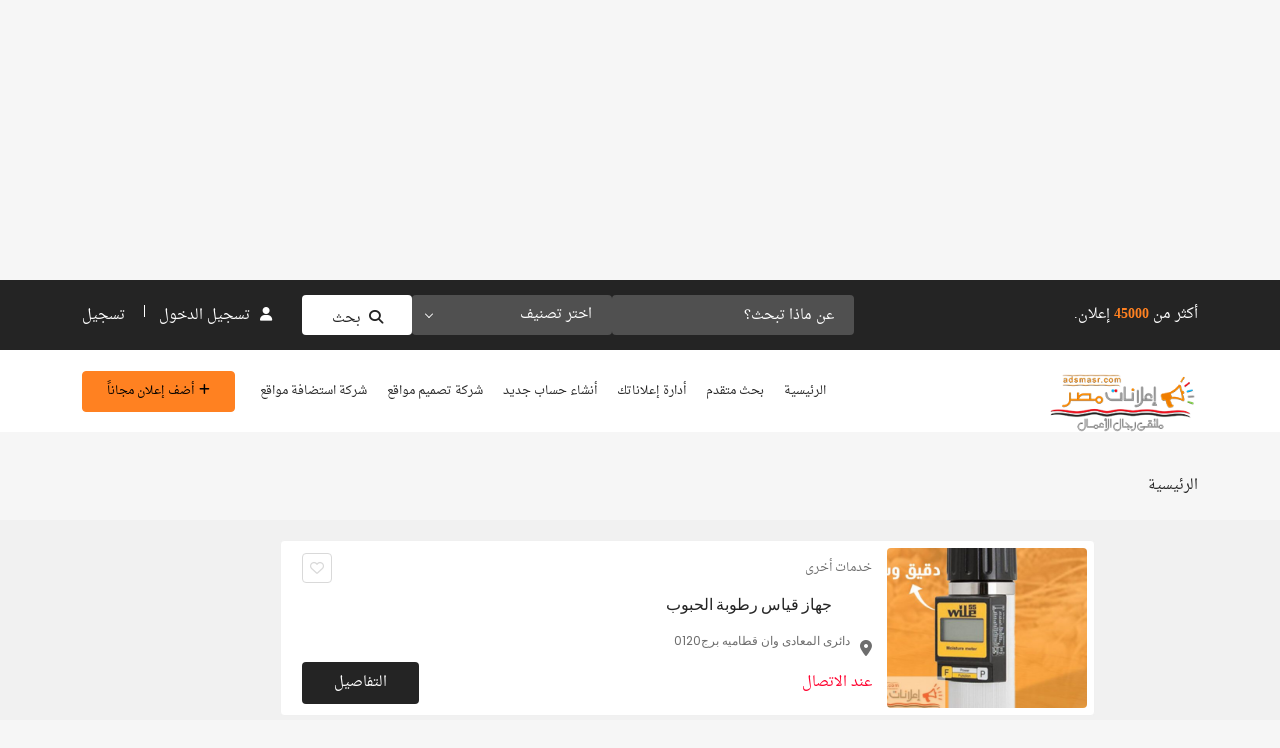

--- FILE ---
content_type: text/html; charset=UTF-8
request_url: https://adsmasr.com/ad_tag/%D8%A8%D9%86/
body_size: 21226
content:
<!DOCTYPE html>
<html dir="rtl" lang="ar">

<head>
        <meta charset="UTF-8">
    <meta name="viewport" content="width=device-width, initial-scale=1, minimum-scale=1, maximum-scale=1">
    <link rel="profile" href="https://gmpg.org/xfn/11"/>
        <style id="adforest-custom-css"></style>
    <title>بن &#8211; اعلانات مصر | للبيع فى مصر</title><link rel="preload" as="style" href="https://fonts.googleapis.com/css?family=Cairo%3A400%7CLato%3A400%2C700&#038;display=swap" /><link rel="stylesheet" href="https://fonts.googleapis.com/css?family=Cairo%3A400%7CLato%3A400%2C700&#038;display=swap" media="print" onload="this.media='all'" /><noscript><link rel="stylesheet" href="https://fonts.googleapis.com/css?family=Cairo%3A400%7CLato%3A400%2C700&#038;display=swap" /></noscript><link rel="preload" as="style" href="https://fonts.googleapis.com/css2?family=Poppins:ital,wght@0,100;0,200;0,300;0,400;0,500;0,600;0,700;0,800;0,900;1,100;1,200;1,300;1,400;1,500;1,600;1,700;1,800;1,900&#038;display=swap" /><link rel="stylesheet" href="https://fonts.googleapis.com/css2?family=Poppins:ital,wght@0,100;0,200;0,300;0,400;0,500;0,600;0,700;0,800;0,900;1,100;1,200;1,300;1,400;1,500;1,600;1,700;1,800;1,900&#038;display=swap" media="print" onload="this.media='all'" /><noscript><link rel="stylesheet" href="https://fonts.googleapis.com/css2?family=Poppins:ital,wght@0,100;0,200;0,300;0,400;0,500;0,600;0,700;0,800;0,900;1,100;1,200;1,300;1,400;1,500;1,600;1,700;1,800;1,900&#038;display=swap" /></noscript>
<meta name='robots' content='max-image-preview:large' />
<link rel='dns-prefetch' href='//static.addtoany.com' />
<link rel='dns-prefetch' href='//maps.googleapis.com' />
<link rel='dns-prefetch' href='//www.google.com' />
<link rel='dns-prefetch' href='//fonts.googleapis.com' />
<link rel='dns-prefetch' href='//cdnjs.cloudflare.com' />
<link rel='dns-prefetch' href='//code.jquery.com' />
<link href='https://fonts.gstatic.com' crossorigin rel='preconnect' />
<link rel="alternate" type="application/rss+xml" title="اعلانات مصر | للبيع فى مصر &laquo; الخلاصة" href="https://adsmasr.com/feed/" />
<link rel="alternate" type="application/rss+xml" title="اعلانات مصر | للبيع فى مصر &laquo; خلاصة التعليقات" href="https://adsmasr.com/comments/feed/" />
<link rel="alternate" type="application/rss+xml" title="خلاصة اعلانات مصر | للبيع فى مصر &laquo; بن الوسوم" href="https://adsmasr.com/ad_tag/%d8%a8%d9%86/feed/" />
<style id='wp-img-auto-sizes-contain-inline-css' type='text/css'>
img:is([sizes=auto i],[sizes^="auto," i]){contain-intrinsic-size:3000px 1500px}
/*# sourceURL=wp-img-auto-sizes-contain-inline-css */
</style>
<style id='wp-emoji-styles-inline-css' type='text/css'>

	img.wp-smiley, img.emoji {
		display: inline !important;
		border: none !important;
		box-shadow: none !important;
		height: 1em !important;
		width: 1em !important;
		margin: 0 0.07em !important;
		vertical-align: -0.1em !important;
		background: none !important;
		padding: 0 !important;
	}
/*# sourceURL=wp-emoji-styles-inline-css */
</style>
<link rel='stylesheet' id='wp-block-library-rtl-css' href='https://adsmasr.com/wp-includes/css/dist/block-library/style-rtl.min.css?ver=1806' type='text/css' media='all' />
<style id='classic-theme-styles-inline-css' type='text/css'>
/*! This file is auto-generated */
.wp-block-button__link{color:#fff;background-color:#32373c;border-radius:9999px;box-shadow:none;text-decoration:none;padding:calc(.667em + 2px) calc(1.333em + 2px);font-size:1.125em}.wp-block-file__button{background:#32373c;color:#fff;text-decoration:none}
/*# sourceURL=/wp-includes/css/classic-themes.min.css */
</style>
<style id='global-styles-inline-css' type='text/css'>
:root{--wp--preset--aspect-ratio--square: 1;--wp--preset--aspect-ratio--4-3: 4/3;--wp--preset--aspect-ratio--3-4: 3/4;--wp--preset--aspect-ratio--3-2: 3/2;--wp--preset--aspect-ratio--2-3: 2/3;--wp--preset--aspect-ratio--16-9: 16/9;--wp--preset--aspect-ratio--9-16: 9/16;--wp--preset--color--black: #000000;--wp--preset--color--cyan-bluish-gray: #abb8c3;--wp--preset--color--white: #ffffff;--wp--preset--color--pale-pink: #f78da7;--wp--preset--color--vivid-red: #cf2e2e;--wp--preset--color--luminous-vivid-orange: #ff6900;--wp--preset--color--luminous-vivid-amber: #fcb900;--wp--preset--color--light-green-cyan: #7bdcb5;--wp--preset--color--vivid-green-cyan: #00d084;--wp--preset--color--pale-cyan-blue: #8ed1fc;--wp--preset--color--vivid-cyan-blue: #0693e3;--wp--preset--color--vivid-purple: #9b51e0;--wp--preset--gradient--vivid-cyan-blue-to-vivid-purple: linear-gradient(135deg,rgb(6,147,227) 0%,rgb(155,81,224) 100%);--wp--preset--gradient--light-green-cyan-to-vivid-green-cyan: linear-gradient(135deg,rgb(122,220,180) 0%,rgb(0,208,130) 100%);--wp--preset--gradient--luminous-vivid-amber-to-luminous-vivid-orange: linear-gradient(135deg,rgb(252,185,0) 0%,rgb(255,105,0) 100%);--wp--preset--gradient--luminous-vivid-orange-to-vivid-red: linear-gradient(135deg,rgb(255,105,0) 0%,rgb(207,46,46) 100%);--wp--preset--gradient--very-light-gray-to-cyan-bluish-gray: linear-gradient(135deg,rgb(238,238,238) 0%,rgb(169,184,195) 100%);--wp--preset--gradient--cool-to-warm-spectrum: linear-gradient(135deg,rgb(74,234,220) 0%,rgb(151,120,209) 20%,rgb(207,42,186) 40%,rgb(238,44,130) 60%,rgb(251,105,98) 80%,rgb(254,248,76) 100%);--wp--preset--gradient--blush-light-purple: linear-gradient(135deg,rgb(255,206,236) 0%,rgb(152,150,240) 100%);--wp--preset--gradient--blush-bordeaux: linear-gradient(135deg,rgb(254,205,165) 0%,rgb(254,45,45) 50%,rgb(107,0,62) 100%);--wp--preset--gradient--luminous-dusk: linear-gradient(135deg,rgb(255,203,112) 0%,rgb(199,81,192) 50%,rgb(65,88,208) 100%);--wp--preset--gradient--pale-ocean: linear-gradient(135deg,rgb(255,245,203) 0%,rgb(182,227,212) 50%,rgb(51,167,181) 100%);--wp--preset--gradient--electric-grass: linear-gradient(135deg,rgb(202,248,128) 0%,rgb(113,206,126) 100%);--wp--preset--gradient--midnight: linear-gradient(135deg,rgb(2,3,129) 0%,rgb(40,116,252) 100%);--wp--preset--font-size--small: 13px;--wp--preset--font-size--medium: 20px;--wp--preset--font-size--large: 36px;--wp--preset--font-size--x-large: 42px;--wp--preset--spacing--20: 0.44rem;--wp--preset--spacing--30: 0.67rem;--wp--preset--spacing--40: 1rem;--wp--preset--spacing--50: 1.5rem;--wp--preset--spacing--60: 2.25rem;--wp--preset--spacing--70: 3.38rem;--wp--preset--spacing--80: 5.06rem;--wp--preset--shadow--natural: 6px 6px 9px rgba(0, 0, 0, 0.2);--wp--preset--shadow--deep: 12px 12px 50px rgba(0, 0, 0, 0.4);--wp--preset--shadow--sharp: 6px 6px 0px rgba(0, 0, 0, 0.2);--wp--preset--shadow--outlined: 6px 6px 0px -3px rgb(255, 255, 255), 6px 6px rgb(0, 0, 0);--wp--preset--shadow--crisp: 6px 6px 0px rgb(0, 0, 0);}:where(.is-layout-flex){gap: 0.5em;}:where(.is-layout-grid){gap: 0.5em;}body .is-layout-flex{display: flex;}.is-layout-flex{flex-wrap: wrap;align-items: center;}.is-layout-flex > :is(*, div){margin: 0;}body .is-layout-grid{display: grid;}.is-layout-grid > :is(*, div){margin: 0;}:where(.wp-block-columns.is-layout-flex){gap: 2em;}:where(.wp-block-columns.is-layout-grid){gap: 2em;}:where(.wp-block-post-template.is-layout-flex){gap: 1.25em;}:where(.wp-block-post-template.is-layout-grid){gap: 1.25em;}.has-black-color{color: var(--wp--preset--color--black) !important;}.has-cyan-bluish-gray-color{color: var(--wp--preset--color--cyan-bluish-gray) !important;}.has-white-color{color: var(--wp--preset--color--white) !important;}.has-pale-pink-color{color: var(--wp--preset--color--pale-pink) !important;}.has-vivid-red-color{color: var(--wp--preset--color--vivid-red) !important;}.has-luminous-vivid-orange-color{color: var(--wp--preset--color--luminous-vivid-orange) !important;}.has-luminous-vivid-amber-color{color: var(--wp--preset--color--luminous-vivid-amber) !important;}.has-light-green-cyan-color{color: var(--wp--preset--color--light-green-cyan) !important;}.has-vivid-green-cyan-color{color: var(--wp--preset--color--vivid-green-cyan) !important;}.has-pale-cyan-blue-color{color: var(--wp--preset--color--pale-cyan-blue) !important;}.has-vivid-cyan-blue-color{color: var(--wp--preset--color--vivid-cyan-blue) !important;}.has-vivid-purple-color{color: var(--wp--preset--color--vivid-purple) !important;}.has-black-background-color{background-color: var(--wp--preset--color--black) !important;}.has-cyan-bluish-gray-background-color{background-color: var(--wp--preset--color--cyan-bluish-gray) !important;}.has-white-background-color{background-color: var(--wp--preset--color--white) !important;}.has-pale-pink-background-color{background-color: var(--wp--preset--color--pale-pink) !important;}.has-vivid-red-background-color{background-color: var(--wp--preset--color--vivid-red) !important;}.has-luminous-vivid-orange-background-color{background-color: var(--wp--preset--color--luminous-vivid-orange) !important;}.has-luminous-vivid-amber-background-color{background-color: var(--wp--preset--color--luminous-vivid-amber) !important;}.has-light-green-cyan-background-color{background-color: var(--wp--preset--color--light-green-cyan) !important;}.has-vivid-green-cyan-background-color{background-color: var(--wp--preset--color--vivid-green-cyan) !important;}.has-pale-cyan-blue-background-color{background-color: var(--wp--preset--color--pale-cyan-blue) !important;}.has-vivid-cyan-blue-background-color{background-color: var(--wp--preset--color--vivid-cyan-blue) !important;}.has-vivid-purple-background-color{background-color: var(--wp--preset--color--vivid-purple) !important;}.has-black-border-color{border-color: var(--wp--preset--color--black) !important;}.has-cyan-bluish-gray-border-color{border-color: var(--wp--preset--color--cyan-bluish-gray) !important;}.has-white-border-color{border-color: var(--wp--preset--color--white) !important;}.has-pale-pink-border-color{border-color: var(--wp--preset--color--pale-pink) !important;}.has-vivid-red-border-color{border-color: var(--wp--preset--color--vivid-red) !important;}.has-luminous-vivid-orange-border-color{border-color: var(--wp--preset--color--luminous-vivid-orange) !important;}.has-luminous-vivid-amber-border-color{border-color: var(--wp--preset--color--luminous-vivid-amber) !important;}.has-light-green-cyan-border-color{border-color: var(--wp--preset--color--light-green-cyan) !important;}.has-vivid-green-cyan-border-color{border-color: var(--wp--preset--color--vivid-green-cyan) !important;}.has-pale-cyan-blue-border-color{border-color: var(--wp--preset--color--pale-cyan-blue) !important;}.has-vivid-cyan-blue-border-color{border-color: var(--wp--preset--color--vivid-cyan-blue) !important;}.has-vivid-purple-border-color{border-color: var(--wp--preset--color--vivid-purple) !important;}.has-vivid-cyan-blue-to-vivid-purple-gradient-background{background: var(--wp--preset--gradient--vivid-cyan-blue-to-vivid-purple) !important;}.has-light-green-cyan-to-vivid-green-cyan-gradient-background{background: var(--wp--preset--gradient--light-green-cyan-to-vivid-green-cyan) !important;}.has-luminous-vivid-amber-to-luminous-vivid-orange-gradient-background{background: var(--wp--preset--gradient--luminous-vivid-amber-to-luminous-vivid-orange) !important;}.has-luminous-vivid-orange-to-vivid-red-gradient-background{background: var(--wp--preset--gradient--luminous-vivid-orange-to-vivid-red) !important;}.has-very-light-gray-to-cyan-bluish-gray-gradient-background{background: var(--wp--preset--gradient--very-light-gray-to-cyan-bluish-gray) !important;}.has-cool-to-warm-spectrum-gradient-background{background: var(--wp--preset--gradient--cool-to-warm-spectrum) !important;}.has-blush-light-purple-gradient-background{background: var(--wp--preset--gradient--blush-light-purple) !important;}.has-blush-bordeaux-gradient-background{background: var(--wp--preset--gradient--blush-bordeaux) !important;}.has-luminous-dusk-gradient-background{background: var(--wp--preset--gradient--luminous-dusk) !important;}.has-pale-ocean-gradient-background{background: var(--wp--preset--gradient--pale-ocean) !important;}.has-electric-grass-gradient-background{background: var(--wp--preset--gradient--electric-grass) !important;}.has-midnight-gradient-background{background: var(--wp--preset--gradient--midnight) !important;}.has-small-font-size{font-size: var(--wp--preset--font-size--small) !important;}.has-medium-font-size{font-size: var(--wp--preset--font-size--medium) !important;}.has-large-font-size{font-size: var(--wp--preset--font-size--large) !important;}.has-x-large-font-size{font-size: var(--wp--preset--font-size--x-large) !important;}
:where(.wp-block-post-template.is-layout-flex){gap: 1.25em;}:where(.wp-block-post-template.is-layout-grid){gap: 1.25em;}
:where(.wp-block-term-template.is-layout-flex){gap: 1.25em;}:where(.wp-block-term-template.is-layout-grid){gap: 1.25em;}
:where(.wp-block-columns.is-layout-flex){gap: 2em;}:where(.wp-block-columns.is-layout-grid){gap: 2em;}
:root :where(.wp-block-pullquote){font-size: 1.5em;line-height: 1.6;}
/*# sourceURL=global-styles-inline-css */
</style>
<link rel='stylesheet' id='adforest-elementor-css-css' href='https://adsmasr.com/wp-content/plugins/adforest-elementor/assets/widgets.css?ver=8204' type='text/css' media='all' />
<link rel='stylesheet' id='jquery-tagsinput-css' href='https://adsmasr.com/wp-content/plugins/adforest-elementor/assets/jquery.tagsinput.min.css?ver=5991' type='text/css' media='all' />
<link rel='stylesheet' id='jquery-te-css' href='https://adsmasr.com/wp-content/plugins/adforest-elementor/assets/jquery-te.css?ver=3925' type='text/css' media='all' />
<link rel='stylesheet' id='adforest-dt-css' href='https://adsmasr.com/wp-content/plugins/adforest-elementor/assets/datepicker.min.css?ver=2026' type='text/css' media='all' />
<link rel='stylesheet' id='sb-chat-style-css' href='https://adsmasr.com/wp-content/plugins/sb_chat/assets/css/sb-style.css?ver=2103' type='text/css' media='all' />
<link rel='stylesheet' id='sb-chat-style-rtl-css' href='https://adsmasr.com/wp-content/plugins/sb_chat/assets/css/sb-style-rtl.css?ver=2853' type='text/css' media='all' />
<link rel='stylesheet' id='woocommerce-layout-rtl-css' href='https://adsmasr.com/wp-content/plugins/woocommerce/assets/css/woocommerce-layout-rtl.css?ver=9670' type='text/css' media='all' />
<link rel='stylesheet' id='woocommerce-smallscreen-rtl-css' href='https://adsmasr.com/wp-content/plugins/woocommerce/assets/css/woocommerce-smallscreen-rtl.css?ver=9488' type='text/css' media='only screen and (max-width: 768px)' />
<link rel='stylesheet' id='woocommerce-general-rtl-css' href='https://adsmasr.com/wp-content/plugins/woocommerce/assets/css/woocommerce-rtl.css?ver=7328' type='text/css' media='all' />
<style id='woocommerce-inline-inline-css' type='text/css'>
.woocommerce form .form-row .required { visibility: visible; }
/*# sourceURL=woocommerce-inline-inline-css */
</style>

<link rel='stylesheet' id='toastr-css-css' href='https://adsmasr.com/wp-content/themes/adforest/assets/css/toastr.min.css?ver=6846' type='text/css' media='all' />
<link rel='stylesheet' id='adforest-pro-font-awesome-css' href='https://adsmasr.com/wp-content/themes/adforest/assets/css/font-awesome.css?ver=3995' type='text/css' media='all' />
<link rel='stylesheet' id='flaticon-css' href='https://adsmasr.com/wp-content/themes/adforest/assets/css/flaticon.css?ver=8622' type='text/css' media='all' />
<link rel='stylesheet' id='adforest-select2-css' href='https://adsmasr.com/wp-content/themes/adforest/assets/css/select2.min.css?ver=1911' type='text/css' media='all' />
<link rel='stylesheet' id='adforest-pro-style-css' href='https://adsmasr.com/wp-content/themes/adforest/style.css?ver=5415' type='text/css' media='all' />
<link rel='stylesheet' id='adforest-menu-css' href='https://adsmasr.com/wp-content/themes/adforest/assets/css/sb.menu.css?ver=4868' type='text/css' media='all' />
<link rel='stylesheet' id='bootstrap-css' href='https://adsmasr.com/wp-content/themes/adforest/assets/css/bootstrap.css?ver=4980' type='text/css' media='all' />
<link rel='stylesheet' id='load-fa-latest-css' href='https://cdnjs.cloudflare.com/ajax/libs/font-awesome/6.7.2/css/all.min.css?ver=3056' type='text/css' media='all' />
<link rel='stylesheet' id='owl-carousel-carousel-css' href='https://adsmasr.com/wp-content/themes/adforest/assets/css/owl.carousel.css?ver=6241' type='text/css' media='all' />
<link rel='stylesheet' id='owl-theme-css' href='https://adsmasr.com/wp-content/themes/adforest/assets/css/owl.theme.css?ver=2854' type='text/css' media='all' />
<link rel='stylesheet' id='pretty-checkbox-css' href='https://adsmasr.com/wp-content/themes/adforest/assets/css/pretty-checkbox.css?ver=6007' type='text/css' media='all' />
<link rel='stylesheet' id='adforest-style-css' href='https://adsmasr.com/wp-content/themes/adforest/assets/css/adforest-style.css?ver=6004' type='text/css' media='all' />
<link rel='stylesheet' id='adforest-main-css' href='https://adsmasr.com/wp-content/themes/adforest/assets/css/adforest-main.css?ver=8473' type='text/css' media='all' />
<link rel='stylesheet' id='adforest-main-responsive-css' href='https://adsmasr.com/wp-content/themes/adforest/assets/css/adforest-main-responsive.css?ver=5876' type='text/css' media='all' />
<link rel='stylesheet' id='adforest-theme-blog-css' href='https://adsmasr.com/wp-content/themes/adforest/assets/css/theme-blog-main.css?ver=1482' type='text/css' media='all' />
<link rel='stylesheet' id='adforest-jquery-ui-css-css' href='https://code.jquery.com/ui/1.13.3/themes/smoothness/jquery-ui.css?ver=6057' type='text/css' media='all' />
<link rel='stylesheet' id='adforest-main-rtl-css' href='https://adsmasr.com/wp-content/themes/adforest/assets/css/adforest-main-rtl.css?ver=4853' type='text/css' media='all' />
<link rel='stylesheet' id='theme_custom_css-css' href='https://adsmasr.com/wp-content/themes/adforest/assets/css/custom_style.css?ver=4889' type='text/css' media='all' />
<style id='theme_custom_css-inline-css' type='text/css'>

                 h2 a { color  : #20292f }
                .ad-post-btn, 
                .adt-button-dark, 
                .adt-theme-button-2, 
                .seller-prf-btn,
                .adt-blog-sidebar .widget.widget-content .wp-block-search__button {
                 border: 1px solid #ff8121 !important; background-color: #ff8121 !important; color: #000000 !important;
                 }
                 .adt-theme-button-1 {
                    border: 1px solid #ff8121 !important;
                    color: #ff8121 !important;
                 }
                 
                 @media (min-width: 1200px) {
                  .sb-menu.submenu-top-border li > ul {
                    border-top: 3px solid #ff8121 !important;
                  }
                }
                 
                 .adt-button-dark-1 {
                    background-color: #DD003B !important;
                    color: #000000 !important;
                    border: 1px solid #DD003B !important;
                    }
                    
                    html body .loading:not(:required):after {
                        border-top-color: #ff8121 !important;
                        border-right-color: #ff8121 !important;
                        }
                 
                 .adt-button-dark-1:hover, .adt-footer-section .adt-about-detail-box ul li a:hover,
                 .adt-about-experience-section .left-img-box .play-btn {
                    background-color: #ffC220 !important;
                    color: #000000 !important;
                 }

                .adt-button-dark-1:hover {
                    border: 1px solid #DD003B !important; 
                }
                 
                 .adt-theme-button-1:hover {
                    border: 1px solid #ff8121 !important;
                    color: #ff8121 !important;
                 }
                 .adt-mini-location-box:hover .location-img-box .ads-count,
                 .pet-category-carousel .owl-nav .owl-prev, .pet-category-carousel .owl-nav .owl-next,
                 .featured-label {
                    color: #000000 !important;
                    background-color: #ff8121 !important; 
                 }
                 
                 .adt-event-detail-section .adt-product-author-detail-box .btn-theme-secondary {
                    background-color: #ff8121 !important; 
                 }
                 
                 .adt-classic-ads-section .adt-category-types-carousel .owl-prev, .adt-classic-ads-section .adt-category-types-carousel .owl-next {
                    background: #ff8121 !important;
                    border: 1px solid #ff8121 !important;
                 }
                 
                 .adt-product-detail-box .actions-box a:hover,
                 .pretty.p-default input:checked ~ .state label:after,
                 .adt-ads-topbar-content form .form-field .search-btn-title {
                    background-color: #ff8121 !important;
                 }
                 
                 .adt-product-detail-box .actions-box a:hover {
                    border-color: #ff8121 !important;
                 }
                 
                .adt-product-detail-box .actions-box a:hover i {
                    color: #000000 !important;
                }
                 
                 .sticky-post-button h4 {
                    color: #000000 !important;
                 }
                 
                 .adt-ad-detail-content-wrapper .adt-detail-content-list ul li a.active, .adt-searchbar-wrapper .adt-lists-count span,
                 .adt-hero-city-section .content-box .sub-title, 
                 .adt-about-experience-section .left-img-box .experience-box strong,
                 .adt-about-experience-section .content-box span,
                 .adt-ad-post-section .ad-post-tabs button.active {
                    color: #ff8121 !important;
                 }
                 
                 
                 h2.mb1-1 .btn-link:hover,
                 .adt-recent-ads-sidebar .adt-recent-ad-box .recent-img-meta strong ins,
                 .adt-category-ad-card .category-content-box .price-box strong,
                 .adt-header-primary.sb-header .sb-menu li:not(:last-child) a:hover, .adt-update-work-flow-section .work-process-box .title {
                    color: #ff8121 !important;
                 }
                 
                 div.sub-header:hover {
                    border-right: #ff8121 !important;
                 }
                 .
                 .adt-transparent-header-1 .sb-menu ul ul li > a::before {
                    background: #ff8121 !important;
                 }
                 
                 .detail-btn,
                 .adt-button-dark,
                 .adt-theme-button-2 {
                    transition: all 0.3s ease;
                 }
                 .detail-btn:hover, 
                 .adt-classified-listing-top-box ul li a:hover,
                 .adt-classified-search-box::before,
                 .adt-multivendor-detail-section .multivendor-detail-banner .follow-us-box ul li a:hover,
                 .ad-detail-middle-content .ad-about-box .more-detail-box ul.social-link li a:hover,
                 .adt-404-section .content-box a,
                 .adt-ads-topbar-content .irs--round .irs-handle.to
                 {
                    background-color: #ff8121 !important; 
                 }
                 
                 .btn-event-search {
                    background-color: #ff8121 !important;
                    color: #000000 !important;
                 }
                 
                 .tag-search {
                    display: flex;
                    flex-wrap: wrap; /* Ensures responsiveness */
                    gap: 10px; /* Adds spacing between tags */
                    align-items: center;
                 }
                
                 .tag-search form {
                    margin: 0; /* Removes default margin */
                    display: flex;
                 }
                
                 .sb_tag {
                    display: flex;
                    align-items: center;
                    gap: 5px; /* Space between text and close button */
                    padding: 5px 10px;
                    background-color: #17a2b8;
                    color: white;
                    border-radius: 15px;
                 }
                 
                 .adt-mini-ad-box .ad-meta-box h5,
                 .adt-footer-section .adt-quick-links ul li::marker,
                 .adt-copyright-box p a,
                 .adt-signup-right-content form .field-box .forget-password a,
                 .botm-question-text span a,
                 .adt-classified-listing-top-box h4,
                 .adt-find-pet-hero .adt-find-pet-content h4,
                 .find-pet-carousel-area .sub-content small,
                 .adt-marketplace-hero-content h4,
                 .adt-classified-search-box .search-btns-wrapper .advanced-search,
                 .adt-multivendor-header .sb-header .sb-menu li a:hover, .adt-multivendor-header .sb-header .sb-menu li a:focus, .adt-multivendor-header .sb-header .sb-menu li a:active,
                 .adt-ad-detail-content-wrapper .ad-owner-detail-box .view-all-ads-text,
                 .adt-explore-things-hero .explore-hero-content h4, 
                 .adt-transparent-header-1.sb-header .sb-menu li:not(:last-child) a:hover, .adt-transparent-header-1.sb-header .sb-menu li:not(:last-child) a:focus, .adt-transparent-header-1.sb-header .sb-menu li:not(:last-child) a:active,
                 .adv-srch,
                 .adt-category-ad-card:hover .category-content-box h5, .adt-car-dealer-hero .content-box .sub-title {
                    color: #ff8121 !important;
                 }
                 
                 .adt-pricing-plan-section .heading-content .label,
                 .adt-about-us-section .right-cont .sub-cont .label,
                 .adt-work-flow-section .heading-content .label,
                 .adt-advanced-faqs .left-main-content .label,
                 .adt-car-ad-card .adt-property-content-box .price strong,
                 .adt-car-dealer-card .adt-car-price-meta .price-box span {
                    color: #ff8121 !important;
                 }
                 
                 
                 .adt-map-search-section .search-filters-content .right-content .icon-box:hover, .adt-map-search-section .search-filters-content .right-content .icon-box.active,
                 .adt-footer-section .adt-newsletter-box form .send-btn{
                    background-color: #ff8121 !important;
                    border: 1px solid #ff8121 !important;
                 }
                 
                 .adt-map-search-section .search-filters-wrapper .adtype-dropdown button.show, .adt-map-search-section .search-filters-wrapper .category-dropdown button.show,
                 .adt-map-search-section .search-filters-wrapper .search-all-filters.active,
                 .adt-ads-topbar-content .irs--round .irs-bar {
                    background-color: #ff8121 !important;
                    border-color: #ff8121 !important;
                 }
                 
                 .adt-about-us-section .left-img-box .play-btn,
                 .adt-about-us-section .left-img-box .play-btn::before,
                 .adt-about-us-section .left-img-box .play-btn::after,
                 .adt-ads-filter-sidebar .adt-search-list-box .form-field .search-btn-title,
                 .adt-ads-filter-sidebar .adt-search-list-box .form-field .search-btn,
                 .adt-ads-filter-sidebar .irs--round .irs-handle.to,
                 .adt-ad-detail-content-wrapper .adt-detail-content-list ul li a.active::before,
                 .adt-multivendor-searchbar-wrapper .adt-search-area button,
                 .adt-signup-right-content .pretty.p-default input:checked ~ .state label:after{
                    background-color: #ff8121 !important;
                 }
                 
                 .adt-header-secondary.sb-header .sb-menu li:not(:last-child) a:hover, 
                 .adt-header-secondary.sb-header .sb-menu li:not(:last-child) a:focus, 
                 .adt-header-secondary.sb-header .sb-menu li:not(:last-child) a:active,
                 .adt-category-list-sidebar .adt-category-box .category-meta a:hover,
                 .ad-detail-middle-content .ad-about-box .more-detail-box ul li span a,
                 .product-cart-head h3:hover {
                    color: #ff8121 !important;
                 }
                 
                 .adt-ads-filter-sidebar .irs--round .irs-bar,
                 .adt-ads-filter-sidebar .adt-type-filter-box input:checked ~ .checkmark,
                 .adt-custom-pagination .page-item .page-link.active, 
                 .adt-custom-pagination .page-item .page-link:hover {
                    background-color: #ff8121 !important;
                    border: #ff8121 !important;
                 }
                 
                 .adt-classic-ads-section .adt-category-type-carousel-box .search-all-filters.active {
                    background-color: #ff8121 !important;
                    border-color: #ff8121 !important;
                 }
                 
                 .adt-header-secondary .sb-menu ul ul li > a::before {
                    background: #ff8121 !important;
                 }

                 .select-user-type  ul li label {
                    color: #000000 !important;
                 }
                 
                 .adt-ad-post-section .ad-post-tab-box .select-user-type li label {
                    color: #6d6d6d;
                 }
                 
                 .adt-ad-post-section .ad-post-tabs button.active::before,
                 .find-pet-carousel-area::before,
                 .adt-location-box::before,
                 .adt-location-box:hover .location-meta-box .ads-count,
                 .adt-category-round-list-sidebar .adt-category-box:hover .listing-count,
                 .pulsing-cluster,
                 .pulsing-cluster::before,
                 .adt-ads-topbar-content form .form-field .search-btn {
                    background-color: #ff8121 !important; 
                 }
                 .adt-location-box:hover .location-meta-box .ads-count {
                    color: #fff !important;
                 }
                 
                a.btn-condition:hover, 
                a.btn-warranty:hover, 
                a.btn-type:hover, 
                li a.page-link:hover, 
                .chevron-2:hover,
                .chevron-1:hover,
                .ad-post-btn:hover, 
                .adt-button-dark:hover, 
                .adt-theme-button-2:hover,
                .seller-prf-btn:hover,
                form div input#searchsubmit:hover,
                .adt-multivendor-searchbar-wrapper .adt-search-area button:hover
                { 
                   background-color: #ff8121 !important; 
                   border: 1px solid #ff8121 !important;
                   box-shadow: 0 0.5rem 1.125rem -0.5rem #ff8121 !important ;
                   color: #000000 !important;
                }
                
               ul.pagination-lg a:hover {
                 background: #ff8121 ;
                 color:  #000000;
               
                  }
               ul.tabs.wc-tabs li:hover a , .padding_cats .cat-btn:hover  ,.prop-it-work-sell-section:hover .prop-it-sell-text-section span
                {
                    color: #000000; 
                } 
                
               .noUi-connect , ul.cont-icon-list li:hover ,  li a.page-link:hover ,ul.socials-links li:hover ,ul.filterAdType li .filterAdType-count:hover{
                     background: #ff8121;
          
                      } 

               ul.tabs.wc-tabs li:hover,
                .adt-classified-listing-top-box ul li a:hover {
                    background-color: #ff8121; 
                    color: #000000;   
                  }
                                             
             .tags-share ul li a:hover , .header-location-icon , .header-3-input .looking-form-search-icon i ,.footer-anchor-section a , .address-icon , .num-icon , .gmail-icon ,.wb-icon  ,.personal-mail i , .personal-phone i ,.personal-addres i ,.woocommerce-tabs .wc-tabs li.active a ,.woocommerce .woocommerce-breadcrumb a ,p.price .amount bdi , .wrapper-latest-product .bottom-listing-product h5 ,.dec-featured-details-section span h3 , .sb-modern-list.ad-listing .content-area .price ,.ad-grid-modern-price h5 ,.ad-grid-modern-heading span i,.item-sub-information li , .post-ad-container .alert a , ul.list li label a ,.active ,.found-adforest-heading h5 span a , .register-account-here p a ,.land-classified-heading h3 span ,.land-classified-text-section .list-inline li i ,.land-qs-heading-section h3 span ,.land-fa-qs .more-less ,.land-bootsrap-models .btn-primary ,.recent-ads-list-price  ,.ad-detail-2-content-heading h4 ,.ads-grid-container .ads-grid-panel span ,.ads-grid-container .ads-grid-panel span ,.new-small-grid .ad-price ,.testimonial-product-listing span ,.client-heading span , .best-new-content span  , .bottom-left .new-price , .map-location i ,.tags-share ul li i ,.item-sub-information li  , div#carousel ul.slides li.flex-active-slide img , ul.clendar-head li a i , ul.list li label a , .post-ad-container .alert a , .new-footer-text-h1 p a ,.app-download-pistachio .app-text-section h5 , .prop-agent-text-section p i , .sb-header-top2 .sb-dec-top-ad-post a i , .srvs-prov-text h4 ,.top-bk-details i ,.bk-sel-price span , .bk-sel-rate i ,.white.category-grid-box-1 .ad-price ,.bk-hero-text h4 , .sb-modern-header-11 .sb-bk-srch-links .list-inline.sb-bk-srch-contents li a ,.sb-header-top-11 .sb-dec-top-ad-post a i , .mat-new-candidates-categories p  ,.mat-hero-text-section h1 span , .feature-detail-heading h5 , .copyright-heading p a 
                    ,.great-product-content h4 ,.sb-short-head span ,span.heading-color,
                    .app-download span ,.cashew-main-counter h4 span ,.blog-post .post-info-date a ,
                    .found-listing-heading h5 ,.pistachio-classified-grid .ad-listing .content-area .price h3 ,.pistachio-classified-grid .negotiable ,
                    .category-grid-box .short-description .price ,.new-feature-products span ,
                    .post-info i ,.tag-icon  ,
                    .funfacts.fun_2 h4 span  ,
                    .listing-detail .listing-content span.listing-price, .adforest-user-ads b,.tech-mac-book h1 span ,
                  #event-count ,.buyent-ads-hero .main-content .title , .ad-listing-hero-main .ad-listing-hero .search-bar-box .srh-bar .input-srh span, .ad-listing-hero-main .ad-listing-hero .search-bar-box .srh-bar .ctg-srh .title, .ad-listing-hero-main .ad-listing-hero .search-bar-box .srh-bar .loct-srh .title ,.ad-listing-hero-main .ad-listing-hero .search-bar-box .srh-bar .input-srh span , .filter-date-event:hover ,.filter-date-event:focus, .tech-mac-book h1 .color-scheme ,.tech-latest-primary-section h3 .explore-style ,.tech-call-to-action .tech-view-section h2 span
                        {
                        color: #ff8121;
                     }
                              @media (min-width: 320px) and (max-width: 995px) {
                             .sb-header-top2 .sb-dec-top-bar {
                                        background: linear-gradient( 
                                                 45deg
                                         , #ff8121 24%,#ff8121 0%);
                                            }
                                            }
                                @media (min-width: 995px) {
                                        .sb-header-top2 .sb-dec-top-bar {
                                        background: linear-gradient( 
                                                 45deg
                                         , #ffffff 24%,#ff8121 0%);
                                            }
                                        }
                   .ad-listing-hero-main .ctg-ads-carousel .ad-category-carousel .item:hover ,.sb-header-top3 .sb-mob-top-bar , ul.pagination-lg li.active a ,.ad-event-detail-section .nav-pills .nav-item .nav-link.active {
                        color: #000000;
                        background-color: #ff8121;
                    }
                   
                                   
                .ad-event-detail-section .main-dtl-box .meta-share-box .share-links ul li .icon:hover  , .sb-notify .point , .section-footer-bottom-mlt .line-bottom ,.img-head span  ,ul.filterAdType li.active .filterAdType-count ,.mob-samsung-categories .owl-nav i ,.select2-container--default .select2-results__option--highlighted[aria-selected] , .toys-call-to-action ,.toys-hero-section .toys-new-accessories .toys-hero-content ,.sb-modern-header-11 .sb-bk-search-area .sb-bk-side-btns .sb-bk-srch-links .sb-bk-srch-contents .sb-bk-absolute , .sb-header-11  , .img-options-wrap .dec-featured-ht , .new-all-categories ,.noUi-connect  ,.home-category-slider .category-slider .owl-nav .owl-prev, 
                    .home-category-slider .category-slider .owl-nav .owl-next ,.sb-notify .point:before ,.sb-header-top1.header-classy-header .flo-right .sb-notify .point, .sb-header-top1.transparent-3-header .flo-right .sb-notify .point, .sb-header-top1.transparent-2-header .flo-right .sb-notify .point, .sb-header-top1.transparent-header .flo-right .sb-notify .point, .sb-header-top1.with_ad-header .flo-right .sb-notify .point, .sb-header-top1.black-header .flo-right .sb-notify .point, .sb-header-top1.white-header .flo-right .sb-notify .point{
                     background-color: #ff8121; 

                      }
                      div#carousel ul.slides li.flex-active-slide img , ul.dropdown-user-login , .woocommerce-tabs .wc-tabs ,.land-bootsrap-models .btn-primary  , .chevron-1 ,.chevron-2 , .heading-panel .main-title ,.sb-modern-header-11 .sb-bk-search-area .sb-bk-side-btns .sb-bk-srch-links .sb-bk-srch-contents li:first-child  ,.product-favourite-sb{
                       border-color  :  #ff8121;
                           }
                     
              .img-head img ,li.active .page-link ,.section-bid-2 .nav-tabs .nav-link.active, .nav-tabs .nav-item.show .nav-link , a.btn.btn-selected ,.shop-layout-2 .shops-cart a , .mat-success-stories .owl-nav i ,input[type=submit], .featured-slider-1.owl-theme.ad-slider-box-carousel .owl-nav [class*=owl-] ,
                  .cashew-multiple-grid .nav-pills .nav-link.active, .nav-pills .show > .nav-link ,.pg-new .select-buttons .btn-primary,
                  .widget-newsletter .fieldset form .submit-btn ,a.follow-now-btn ,.tab-content input.btn {
                     background-color: #ff8121;              
                     color: #000000;
                         border-color  :  #ff8121;
                   }
                
                .prop-newest-section .tabbable-line > .nav-tabs > li a.active , .woocommerce input:hover[type='submit'] , .woocommerce .checkout-button:hover , a.follow-now-btn:hover ,.tab-content input.btn:hover{
                              background-color: #ff8121 !important; 
                              border: 1px solid #ff8121 !important;           
                               color: #000000 !important;
                            }
                            
                        input[type=submit]  {
                         background-color: #ff8121 ; color: #000000; border: 1px solid #ff8121;
                         }
                           .detail-product-search form button , .sticky-post-button ,.woocommerce input[type='submit'] ,.woocommerce 
                            .checkout-button {
                            background-color: #ff8121 !important ; color: #000000 !important ; border: 1px solid #ff8121;}

                            .cd-top {background-color : #ff8121 !important }

            
/*# sourceURL=theme_custom_css-inline-css */
</style>
<link rel='stylesheet' id='bootstrap-rtl-css' href='https://adsmasr.com/wp-content/themes/adforest/assets/css/bootstrap.rtl.min.css?ver=8777' type='text/css' media='1' />
<link rel='stylesheet' id='adforest-pro-rtl-style2-css' href='https://adsmasr.com/wp-content/themes/adforest/assets/css/adforest-style-rtl.css?ver=8160' type='text/css' media='all' />
<link rel='stylesheet' id='addtoany-css' href='https://adsmasr.com/wp-content/plugins/add-to-any/addtoany.min.css?ver=8617' type='text/css' media='all' />
<noscript></noscript><script type="text/javascript" id="addtoany-core-js-before">
/* <![CDATA[ */
window.a2a_config=window.a2a_config||{};a2a_config.callbacks=[];a2a_config.overlays=[];a2a_config.templates={};a2a_localize = {
	Share: "Share",
	Save: "Save",
	Subscribe: "Subscribe",
	Email: "Email",
	Bookmark: "Bookmark",
	ShowAll: "Show all",
	ShowLess: "Show less",
	FindServices: "Find service(s)",
	FindAnyServiceToAddTo: "Instantly find any service to add to",
	PoweredBy: "Powered by",
	ShareViaEmail: "Share via email",
	SubscribeViaEmail: "Subscribe via email",
	BookmarkInYourBrowser: "Bookmark in your browser",
	BookmarkInstructions: "Press Ctrl+D or \u2318+D to bookmark this page",
	AddToYourFavorites: "Add to your favorites",
	SendFromWebOrProgram: "Send from any email address or email program",
	EmailProgram: "Email program",
	More: "More&#8230;",
	ThanksForSharing: "Thanks for sharing!",
	ThanksForFollowing: "Thanks for following!"
};


//# sourceURL=addtoany-core-js-before
/* ]]> */
</script>
<script type="text/javascript" defer src="https://static.addtoany.com/menu/page.js" id="addtoany-core-js"></script>
<script type="text/javascript" src="https://adsmasr.com/wp-includes/js/jquery/jquery.min.js?ver=1802" id="jquery-core-js"></script>
<script type="text/javascript" src="https://adsmasr.com/wp-includes/js/jquery/jquery-migrate.min.js?ver=9744" id="jquery-migrate-js"></script>
<script type="text/javascript" defer src="https://adsmasr.com/wp-content/plugins/add-to-any/addtoany.min.js?ver=8480" id="addtoany-jquery-js"></script>
<script type="text/javascript" id="image-watermark-no-right-click-js-before">
/* <![CDATA[ */
var iwArgsNoRightClick = {"rightclick":"N","draganddrop":"N","devtools":"Y","enableToast":"Y","toastMessage":"This content is protected"};

//# sourceURL=image-watermark-no-right-click-js-before
/* ]]> */
</script>
<script type="text/javascript" src="https://adsmasr.com/wp-content/plugins/image-watermark/js/no-right-click.js?ver=5466" id="image-watermark-no-right-click-js"></script>
<script type="text/javascript" src="https://adsmasr.com/wp-content/plugins/woocommerce/assets/js/jquery-blockui/jquery.blockUI.min.js?ver=3378" id="wc-jquery-blockui-js" defer="defer" data-wp-strategy="defer"></script>
<script type="text/javascript" id="wc-add-to-cart-js-extra">
/* <![CDATA[ */
var wc_add_to_cart_params = {"ajax_url":"/wp-admin/admin-ajax.php","wc_ajax_url":"/?wc-ajax=%%endpoint%%","i18n_view_cart":"\u0639\u0631\u0636 \u0627\u0644\u0633\u0644\u0629","cart_url":"https://adsmasr.com/cart/","is_cart":"","cart_redirect_after_add":"yes"};
//# sourceURL=wc-add-to-cart-js-extra
/* ]]> */
</script>
<script type="text/javascript" src="https://adsmasr.com/wp-content/plugins/woocommerce/assets/js/frontend/add-to-cart.min.js?ver=1822" id="wc-add-to-cart-js" defer="defer" data-wp-strategy="defer"></script>
<script type="text/javascript" src="https://adsmasr.com/wp-content/plugins/woocommerce/assets/js/js-cookie/js.cookie.min.js?ver=3356" id="wc-js-cookie-js" defer="defer" data-wp-strategy="defer"></script>
<script type="text/javascript" id="woocommerce-js-extra">
/* <![CDATA[ */
var woocommerce_params = {"ajax_url":"/wp-admin/admin-ajax.php","wc_ajax_url":"/?wc-ajax=%%endpoint%%","i18n_password_show":"\u0639\u0631\u0636 \u0643\u0644\u0645\u0629 \u0627\u0644\u0645\u0631\u0648\u0631","i18n_password_hide":"\u0625\u062e\u0641\u0627\u0621 \u0643\u0644\u0645\u0629 \u0627\u0644\u0645\u0631\u0648\u0631"};
//# sourceURL=woocommerce-js-extra
/* ]]> */
</script>
<script type="text/javascript" src="https://adsmasr.com/wp-content/plugins/woocommerce/assets/js/frontend/woocommerce.min.js?ver=724" id="woocommerce-js" defer="defer" data-wp-strategy="defer"></script>
<script type="text/javascript" src="//maps.googleapis.com/maps/api/js?key=AIzaSyCEjm2MVlAcYgSvr1ljzSntA2lKHi15cqo&amp;libraries=geometry%2Cplaces%2Cmarker&amp;language=ar&amp;loading=async&amp;ver=8508" id="google-map-callback-js"></script>
<script type="text/javascript" src="https://adsmasr.com/wp-content/themes/adforest/assets/js/marker-clusterer.min.js" id="marker-clusterer-js"></script>
<script type="text/javascript" src="https://adsmasr.com/wp-content/themes/adforest/assets/js/adforest-menu.js?ver=8452" id="adforest-menu-js"></script>
<link rel="https://api.w.org/" href="https://adsmasr.com/wp-json/" /><link rel="EditURI" type="application/rsd+xml" title="RSD" href="https://adsmasr.com/xmlrpc.php?rsd" />
<meta name="generator" content="WordPress 6.9" />
<meta name="generator" content="WooCommerce 10.4.3" />
<meta name="generator" content="Redux 4.5.9" /><!-- HFCM by 99 Robots - Snippet # 1: googleanalytics -->
<!-- Global site tag (gtag.js) - Google Analytics -->
<script async src="https://www.googletagmanager.com/gtag/js?id=UA-77550744-4"></script>
<script>
  window.dataLayer = window.dataLayer || [];
  function gtag(){dataLayer.push(arguments);}
  gtag('js', new Date());

  gtag('config', 'UA-77550744-4');
</script>

<script data-host="https://stats.araby.vip" data-dnt="false" src="https://stats.araby.vip/js/script.js" id="ZwSg9rf6GA" async defer></script>

<!-- /end HFCM by 99 Robots -->
<!-- HFCM by 99 Robots - Snippet # 2: google ads -->
<script async src="https://pagead2.googlesyndication.com/pagead/js/adsbygoogle.js?client=ca-pub-6468570012385526"
     crossorigin="anonymous"></script>
<!-- adsmasr -->
<ins class="adsbygoogle"
     style="display:block"
     data-ad-client="ca-pub-6468570012385526"
     data-ad-slot="4839456661"
     data-ad-format="auto"></ins>
<script>
     (adsbygoogle = window.adsbygoogle || []).push({});
</script>
<!-- /end HFCM by 99 Robots -->
        <div class="loading" id="sb_loading">تحميل&#8230;</div>
        	<noscript><style>.woocommerce-product-gallery{ opacity: 1 !important; }</style></noscript>
	<meta name="generator" content="Elementor 3.34.0; features: additional_custom_breakpoints; settings: css_print_method-external, google_font-enabled, font_display-auto">
			<style>
				.e-con.e-parent:nth-of-type(n+4):not(.e-lazyloaded):not(.e-no-lazyload),
				.e-con.e-parent:nth-of-type(n+4):not(.e-lazyloaded):not(.e-no-lazyload) * {
					background-image: none !important;
				}
				@media screen and (max-height: 1024px) {
					.e-con.e-parent:nth-of-type(n+3):not(.e-lazyloaded):not(.e-no-lazyload),
					.e-con.e-parent:nth-of-type(n+3):not(.e-lazyloaded):not(.e-no-lazyload) * {
						background-image: none !important;
					}
				}
				@media screen and (max-height: 640px) {
					.e-con.e-parent:nth-of-type(n+2):not(.e-lazyloaded):not(.e-no-lazyload),
					.e-con.e-parent:nth-of-type(n+2):not(.e-lazyloaded):not(.e-no-lazyload) * {
						background-image: none !important;
					}
				}
			</style>
			<style id="adforest_theme-dynamic-css" title="dynamic-css" class="redux-options-output">body{font-family:Cairo;line-height:28px;font-weight:400;font-style:normal;color:#000000;font-size:16px;}p{font-family:Lato;line-height:30px;font-weight:400;font-style:normal;color:#777;font-size:16px;}h1{font-family:Lato;line-height:40px;font-weight:700;font-style:normal;color:#20292f;font-size:34px;}h2{font-family:Lato;line-height:36px;font-weight:700;font-style:normal;color:#20292f;font-size:30px;}h3{font-family:Lato;line-height:28px;font-weight:700;font-style:normal;color:#20292f;font-size:26px;}h4{font-family:Lato;line-height:27px;font-weight:700;font-style:normal;color:#20292f;font-size:20px;}h5{font-family:Lato;line-height:24px;font-weight:700;font-style:normal;color:#20292f;font-size:18px;}h6{font-family:Lato;line-height:21px;font-weight:700;font-style:normal;color:#20292f;font-size:14px;}</style></head>

<body class="rtl archive tax-ad_tags term-35572 wp-theme-adforest theme-adforest woocommerce-no-js elementor-default elementor-kit-424988">




<script>
    window.addEventListener('load', function () {
        let spinner = document.getElementById('spinner');

        if (spinner) {
            spinner.style.display = 'none';
        }
    });
</script>

<!-- adt-top-search-bar-start -->
    <section class="adt-top-search-bar">
        <div class="container adt-container">
            <div class="row">
                <div class="col-lg-12">
                    <div class="adt-searchbar-wrapper">
                        <div class="adt-searchbar-meta">
                            <p class="adt-lists-count">
                            أكثر من <span>45000</span> إعلان.                            </p>
                                                    </div>
                        <div class="adt-search-area">
                            <form method="GET"
                                  action="https://adsmasr.com/search-results/">
                                <input type="text" name="ad_title"
                                       placeholder="عن ماذا تبحث؟">
                                <select class="default-select post-type-change" name="cat_id">
                                    <option value="">اختر تصنيف</option>
                                                                                                                        <option value="289">
                                                أثاث                                            </option>
                                                                                    <option value="57">
                                                أجهزة الكمبيوتر                                            </option>
                                                                                    <option value="42">
                                                أجهزة ومعدات تجارية                                            </option>
                                                                                    <option value="72">
                                                أحذية                                            </option>
                                                                                    <option value="41">
                                                اجهزة منزلية و الكترونيات                                            </option>
                                                                                    <option value="80">
                                                الحيوانات الأليفة                                            </option>
                                                                                    <option value="31">
                                                العقارات                                            </option>
                                                                                    <option value="49">
                                                الموبيل و الاجهزة اللوحية                                            </option>
                                                                                    <option value="130">
                                                تعليمى                                            </option>
                                                                                    <option value="131">
                                                خدمات                                            </option>
                                                                                    <option value="111">
                                                ذهب و مجوهرات                                            </option>
                                                                                    <option value="18">
                                                سيارات                                            </option>
                                                                                    <option value="29">
                                                عروض خاصة شركات                                            </option>
                                                                                    <option value="71">
                                                ملابس و موضه                                            </option>
                                                                                    <option value="243">
                                                منتجات جديدة                                            </option>
                                                                                    <option value="106">
                                                وظائف                                            </option>
                                                                                                            </select>
                                <button type="submit"><i
                                            class="fas fa-search"></i>بحث</button>
                            </form>
                            <div class="adt-extra-buttons">
                                                                    <div>
                                        <a href="https://adsmasr.com/login/"
                                           class="sign-in"><i
                                                    class="fas fa-user"></i>تسجيل الدخول</a>
                                        <a href="https://adsmasr.com/register/"
                                           class="sign-up">تسجيل</a>
                                    </div>
                                                            </div>
                        </div>
                    </div>
                </div>
            </div>
        </div>
    </section>
<!-- adt-top-search-bar-end -->

<!-- adt-header-primary-start -->
<div class="sb-header header-shadow viewport-lg adt-header-primary ">
    <div class="container adt-container">
        <!-- sb header -->
        <div class="sb-header-container">
            <!--Logo-->
            <div class="logo" data-mobile-logo="https://adsmasr.com/wp-content/uploads/2017/03/2aaa.png"
                 data-sticky-logo="https://adsmasr.com/wp-content/uploads/2017/03/2aaa.png">
                <a href="https://adsmasr.com/"><img src="https://adsmasr.com/wp-content/uploads/2017/03/2aaa.png"
                                                            alt="الشعار"></a>
            </div>
            <!-- Burger menu -->
            <div class="burger-menu">
                <div class="line-menu line-half first-line"></div>
                <div class="line-menu"></div>
                <div class="line-menu line-half last-line"></div>
            </div>
            <!--Navigation menu-->
            <nav class="sb-menu menu-caret submenu-top-border submenu-scale">
                <ul>
                    <li class = "  "> <a  href="https://adsmasr.com/">الرئيسية  </a></li><li class = "  "> <a  href="https://adsmasr.com/search-results/">بحث متقدم  </a></li><li class = "  "> <a  href="https://adsmasr.com/profile/">أدارة إعلاناتك  </a></li><li class = "  "> <a  href="https://adsmasr.com/register/">أنشاء حساب جديد  </a></li><li class = "  "> <a  target="_blank" href="https://netmasr.com/">شركة تصميم مواقع  </a></li><li class = "  "> <a  href="https://netmasr.com/">شركة استضافة مواقع  </a></li>                    <li class="adt-list">
                                                    <a href="https://adsmasr.com/post-ad/"
                               class="btn-theme-secondary ad-post-btn"><i
                                        class="fas fa-plus"></i>أضف إعلان مجاناً</a>
                                                </li>
                </ul>
            </nav>
        </div>
    </div>
</div>
<!-- adt-header-primary-end -->
<!-- adt-breadcrumb-start --><div class="adt-breadcrumb "><div class="container adt-container"><div class="row"><div class="col-lg-12"><nav aria-label="مسار التنقل ( Breadcrumb )"><ol class="breadcrumb"><li class="breadcrumb-item"><a href="https://adsmasr.com/">الرئيسية</a></li></ol></nav></div></div></div></div><!-- adt-breadcrumb-end -->
    <section class="search-vendor-page">
        <div class="container">
            <div class="row">
                <div class="col-md-1"></div>
                <div class="col-xxl-10 col-xl-9 col-lg-9 col-md-12 col-sm-12 col-12 col-pm">
                    <div class="search-found-list">
                        <div class="row">
                                <div class="search-ads-result-box">
                <div class="adt-category-ad-list">
            <div class="category-img-box">
                <a href="https://adsmasr.com/ad/%d8%ac%d9%87%d8%a7%d8%b2-%d9%82%d9%8a%d8%a7%d8%b3-%d8%b1%d8%b7%d9%88%d8%a8%d8%a9-%d8%a7%d9%84%d8%ad%d8%a8%d9%88%d8%a8-2/">
                    <img class="img-fluid"
                         src="https://adsmasr.com/wp-content/uploads/2024/04/312810816_493736892769887_2406873027528340094_n-760x410.jpg"
                         alt="ad-img">

                                    </a>
            </div>
            <div class="category-content-box">
                <a href="javascript:void(0);" class="favourite ad_to_fav"
                   data-adid="787808"><i
                            class="far fa-heart"></i></a>
                <a class="ctg-tag"
                   href="#">خدمات أخرى</a>
                <a href="https://adsmasr.com/ad/%d8%ac%d9%87%d8%a7%d8%b2-%d9%82%d9%8a%d8%a7%d8%b3-%d8%b1%d8%b7%d9%88%d8%a8%d8%a9-%d8%a7%d9%84%d8%ad%d8%a8%d9%88%d8%a8-2/">
                    <h5>جهاز قياس رطوبة الحبوب</h5></a>
                <p>
                    <i class="fas fa-map-marker-alt"></i>دائرى المعادى وان قطاميه برج0120                </p>
                <div class="price-box">
                    <strong>عند الاتصال</strong>                    <a href="https://adsmasr.com/ad/%d8%ac%d9%87%d8%a7%d8%b2-%d9%82%d9%8a%d8%a7%d8%b3-%d8%b1%d8%b7%d9%88%d8%a8%d8%a9-%d8%a7%d9%84%d8%ad%d8%a8%d9%88%d8%a8-2/"
                       class="detail-btn">التفاصيل</a>
                </div>
            </div>
        </div>
    </div>
    <div class="search-ads-result-box">
                <div class="adt-category-ad-list">
            <div class="category-img-box">
                <a href="https://adsmasr.com/ad/%d8%ac%d9%87%d8%a7%d8%b2-%d9%82%d9%8a%d8%a7%d8%b3-%d8%a7%d9%84%d8%b1%d8%b7%d9%88%d8%a8%d8%a9-%d9%85%d8%aa%d8%b9%d8%af%d8%af-%d8%a7%d9%84%d8%a3%d8%ba%d8%b1%d8%a7%d8%b6/">
                    <img class="img-fluid"
                         src="https://adsmasr.com/wp-content/uploads/2024/03/318307139_527021926108050_2670966927249439617_n-760x410.jpg"
                         alt="ad-img">

                                    </a>
            </div>
            <div class="category-content-box">
                <a href="javascript:void(0);" class="favourite ad_to_fav"
                   data-adid="767650"><i
                            class="far fa-heart"></i></a>
                <a class="ctg-tag"
                   href="#">خدمات أخرى</a>
                <a href="https://adsmasr.com/ad/%d8%ac%d9%87%d8%a7%d8%b2-%d9%82%d9%8a%d8%a7%d8%b3-%d8%a7%d9%84%d8%b1%d8%b7%d9%88%d8%a8%d8%a9-%d9%85%d8%aa%d8%b9%d8%af%d8%af-%d8%a7%d9%84%d8%a3%d8%ba%d8%b1%d8%a7%d8%b6/">
                    <h5>جهاز قياس الرطوبة متعدد الأغراض</h5></a>
                <p>
                    <i class="fas fa-map-marker-alt"></i>دائرى المعادى وان قطاميه برج0120                </p>
                <div class="price-box">
                    <strong>عند الاتصال</strong>                    <a href="https://adsmasr.com/ad/%d8%ac%d9%87%d8%a7%d8%b2-%d9%82%d9%8a%d8%a7%d8%b3-%d8%a7%d9%84%d8%b1%d8%b7%d9%88%d8%a8%d8%a9-%d9%85%d8%aa%d8%b9%d8%af%d8%af-%d8%a7%d9%84%d8%a3%d8%ba%d8%b1%d8%a7%d8%b6/"
                       class="detail-btn">التفاصيل</a>
                </div>
            </div>
        </div>
    </div>
                        </div>

                        <div class="pagination-item">
                                                    </div>
                    </div>
                </div>
            </div>
        </div>
    </section>

<!-- adt-footer-section-start -->
<section class="adt-footer-section adt-light-footer">
    <div class="container adt-container">
        <div id="sb_loading" style="display:none;">Loading...</div>
        <div class="row">
            <div class="col-md-6 col-xl-4">
                <div class="adt-about-detail-box">
                    <a href="https://adsmasr.com/">
                                                    <img src="https://adsmasr.com/wp-content/uploads/2017/03/Capture2019.png"
                                 class="img-fluid"
                                 alt="شعار الموقع">
                        </a>
                    <p></p>
                                    </div>
            </div>
            <div class="col-md-6 col-xl-4">
                <div class="adt-contact-box">
                    <h4></h4>
                    <ul class="adt-contact-list">
                                                        <li>
                                    <div class="icon-box">
                                        <i class="fas fa-home"></i>
                                    </div>
                                    <div class="meta-box">
                                        <small>Address</small>
                                        <span>75 Blue Street, PK 54000</span>
                                    </div>
                                </li>
                                                    </ul>
                </div>
            </div>
            <div class="col-md-6 col-xl-4">
                <div class="adt-quick-links">
                    <h4>لينكات سريعة</h4>
                    <ul>
                                                    <li><a
                                        href="https://adsmasr.com/home-3/">الرئيسية</a>
                            </li>
                                                        <li><a
                                        href="https://adsmasr.com/search-results/">بحث متقدم</a>
                            </li>
                                                        <li><a
                                        href="https://adsmasr.com/profile/">أدارة إعلاناتك</a>
                            </li>
                                                        <li><a
                                        href="https://adsmasr.com/post-ad/">إضافة إعلان</a>
                            </li>
                                                        <li><a
                                        href="https://adsmasr.com/cart/">عربة التسوق</a>
                            </li>
                                                        <li><a
                                        href="https://adsmasr.com/packages/">باقات الاشتراك المميزة</a>
                            </li>
                                                        <li><a
                                        href="https://adsmasr.com/privacy-policy/">privacy policy</a>
                            </li>
                                                </ul>
                </div>
            </div>
                    </div>
    </div>
</section>
<!-- adt-footer-section-end -->

<!-- adt-copyright-box-start -->
<div class="adt-copyright-box">
    <p style="text-align: center"><span style="color: #808080"><strong><a href="https://adsmasr.com/">اعلانات مبوبة</a> - <a href="https://adsmasr.com/">اعلان مبوب</a> - <a href="https://adsmasr.com/">اعلانات مبوبة مجاناً</a> - <a href="https://adsmasr.com/">اعلان مجاناً</a></strong></span></p>
<span style="color: #808080"><strong> -</strong></span>
<a href="https://adsalarab.com/" target="_blank" rel="noopener"><strong>أعلانات العرب</strong></a>
<span style="color: #808080"><strong> <a href="https://adsmasr.com/">عمل اعلان</a> - <a href="https://adsmasr.com/">انشاء اعلان</a> - <a href="https://adsmasr.com/">موقع اعلانات</a> - <a href="https://adsmasr.com/">مصر</a> - <a href="https://topten.vip/" target="_blank" rel="noopener">News</a> - <a href="https://topten.vip/" target="_blank" rel="noopener">TopTen</a> - <a href="https://adsmasr.com/">للبيع فى مصر</a></strong></span>
<p style="text-align: center">جميع الحقوق محفوظة لشركة ملتقى رجال الاعمال © <a href="https://netmasr.com/">تصميم واستضافة شركة نت مصر</a> 2005 - 2025</p></div>
<!-- adt-copyright-box-end -->
<script type="speculationrules">
{"prefetch":[{"source":"document","where":{"and":[{"href_matches":"/*"},{"not":{"href_matches":["/wp-*.php","/wp-admin/*","/wp-content/uploads/*","/wp-content/*","/wp-content/plugins/*","/wp-content/themes/adforest/*","/*\\?(.+)"]}},{"not":{"selector_matches":"a[rel~=\"nofollow\"]"}},{"not":{"selector_matches":".no-prefetch, .no-prefetch a"}}]},"eagerness":"conservative"}]}
</script>
    <script type="text/javascript">
        (function ($) {
            "use strict";
            $('.sb_variation').on('change', function () {
                var get_var = '';
                $(".sb_variation").each(function () {
                    var val = $(this).val();
                    get_var = get_var + val.replace(/\s+/g, '') + '_';
                });
                var res = $('#' + get_var).val();

                var arr = res.split("-");
                var sale_price = arr[0];
                var old_price = arr[1];
                var vid = arr[2];
                if (sale_price == "0") {
                    $('#v_msg').html('هذا المنتج غير متوفر حاليا / غير متوفر.');
                    $('#sale_price').html('');
                    $('#old_price').html('');
                    $('#sb_add_to_cart').hide();
                    $('#quantity').hide();
                    $('#product_qty').hide();
                }
                else {
                    $('#sale_price').html('EGP' + sale_price);
                    $('#old_price').html('EGP' + old_price);
                    $('#v_msg').html('');
                    $('#sb_add_to_cart').show();
                    $('#quantity').show();
                    $('#product_qty').show();
                }
                $('#variation_id').val(vid);
            });
            $(".sb_variation").trigger("change");

            $('#sb_add_to_cart').on('click', function () {
                if ($('#cart_msg').html() != 'Adding...') {
                    $('#cart_msg').html("قيد الإضافه...");
                    //Getting values
                    var variation_id = $('#variation_id').val();
                    var pid = $('#product_id').val();
                    var qty = $('#product_qty').val();
                    $.post('https://adsmasr.com/wp-admin/admin-ajax.php', {
                        action: 'sb_cart',
                        product_id: pid,
                        qty: qty,
                        variation_id: variation_id
                    }).done(function (response) {
                        $('#cart_msg').html("اضف إلى السلة");
                        if (response != 0) {
                            var cart_url = '';
                                                            var cart_url = '<br /><a href="https://adsmasr.com/cart/">عرض السلة</a>';
                                                            toastr.success('تمت إضافة المنتج بنجاح.' + cart_url, 'نجاح!', { timeOut: 10000, "closeButton": true, "positionClass": "toast-bottom-right" })
                        }
                        else {
                            toastr.error('حدث خطأ ما. أعد المحاولة من فضلك.', 'خطأ!', { timeOut: 15000, "closeButton": true, "positionClass": "toast-bottom-right" })

                        }
                    });
                }
            });

        })(jQuery);
    </script>
    <div id="sbchatModal" class="sbchat-modal">

 </div>        <div class="modal fade" id="forgot_password_modal" tabindex="-1" aria-labelledby="forgot_password_modal"
             aria-hidden="true">
            <div class="modal-dialog">
                <div class="modal-content">
                    <div class="modal-header">
                        <h3 class="modal-title fs-5" id="forgot_password_modal_title">
                            نسيت كلمة السر .؟                        </h3>
                        <button type="button" class="btn-close" data-bs-dismiss="modal" aria-label="Close"></button>
                    </div>
                    <form id="sb-forgot-form">
                        <div class="modal-body">
                            <div class="form-group">
                                <label>البريد الإلكتروني</label>
                                <input placeholder="بريدك الالكتروني"
                                       class="form-control"
                                       type="email" data-parsley-type="email" data-parsley-required="true"
                                       data-parsley-error-message="الرجاء إدخال بريد إلكتروني صحيح."
                                       data-parsley-trigger="change" name="sb_forgot_email" id="sb_forgot_email">
                            </div>
                        </div>
                        <div class="modal-footer">
                            <input type="hidden" id="sb-forgot-pass-token"
                                   value="98a992f936"/>
                            <button type="submit" id="sb_forgot_submit"
                                    class="btn btn-theme">إعادة تعيين كلمة المرور الخاصة بي</button>
                            <button class="btn btn-dark" type="button"
                                    id="sb_forgot_msg">معالجة...</button>
                        </div>
                    </form>
                </div>
            </div>
        </div>
        <input type="hidden" id="sb-bid-timezone" value="Africa/Cairo"/>        

        <input type="hidden" id="is_sub_cat_required" value=""/>
        <input type="hidden" id="field_required"
               value="هذا الحقل مطلوب."/>
        <input type="hidden" id="adforest_ajax_url" value="https://adsmasr.com/wp-admin/admin-ajax.php"/>
        <input type="hidden" id="no_more_ads_to_load"
               value="لا مزيد من الإعلانات لعرضها"/>
        <input type="hidden" id="load_more_ads_dashboard" value="تحميل المزيد"/>
        <input type="hidden" id="sb_update_ad_status_nonce"
               value="5abcb5e472"/>
        <input type="hidden" id="sb_bump_it_up_nonce"
               value="99944eb4a0"/>
        <input type="hidden" id="sb_upload_ad_images_nonce"
               value="dfad6d30b9"/>
        <input type="hidden" id="sb_create_ad_id_for_title_nonce"
               value="4fe1a0a904"/>
        <input type="hidden" id="sb_feature_ad_nonce"
               value="a1f93f2195"/>
        <input type="hidden" id="sb_delete_ad_alert_nonce"
               value="6afb5806ca"/>
        <input type="hidden" id="sb_remove_ad_nonce"
               value="780e85a71f"/>
        <input type="hidden" id="sb_login_otp_nonce"
               value="3107ee8763"/>
        <input type="hidden" id="sb_delete_site_user_nonce"
               value="7535a6a8da"/>
        <input type="hidden" id="mark_all_notifications_read_nonce"
               value="eccbefb00a"/>
        <input type="hidden" id="sb_user_contact_form_nonce"
               value="4cea5a2064"/>
        <input type="hidden" id="update_cart_item_quantity_nonce"
               value="e403f6559f"/>
        <input type="hidden" id="get_child_categories_woo_nonce"
               value="eee9384b59"/>
        <input type="hidden" id="coming_soon_nonce"
               value="d8f9ba821e"/>
        <input type="hidden" id="sb_set_site_location_nonce"
               value="5047807021"/>
        <input type="hidden" id="adforest_mailchimp_subcribe_nonce"
               value="dc4acc3435"/>
        <input type="hidden" id="save_selected_category_nonce"
               value="a17f426b69"/>
        <input type="hidden" id="get_child_countries_nonce"
               value="fdf3be6d1b"/>
        <input type="hidden" id="sb_add_cart_nonce"
               value="34f86ec023"/>
        <input type="hidden" id="sb_register_check_user_nonce"
               value="00ef71d0b6"/>
        <input type="hidden" id="sb_google_captcha3_verification_nonce"
               value="ee91aeee3a"/>
        <input type="hidden" id="sb_register_user_with_otp_nonce"
               value="1bc00d80fc"/>
        <input type="hidden" id="sb_ad_rating_nonce"
               value="3a4cef3f9d"/>
        <input type="hidden" id="sb_fav_ad_nonce"
               value="0de785a7a4"/>
        <input type="hidden" id="sb_fetch_sellers_nonce"
               value="ae1b9fab05"/>
        <input type="hidden" id="sb_get_sub_cat_search_nonce"
               value="c3418a52d4"/>
        <input type="hidden" id="sb_make_featured_detail_nonce"
               value="083a093a42"/>
        <input type="hidden" id="sb_load_more_ads_nonce"
               value="514340f9b3"/>
        <input type="hidden" id="sb_get_sub_states_nonce"
               value="323f8e22ab"/>
        <input type="hidden" id="sb_upload_ad_videos_nonce"
               value="1316b93f74"/>
        <input type="hidden" id="sb_get_uploaded_video_nonce"
               value="07dc179e1c"/>
        <input type="hidden" id="sb_delete_upload_video_nonce"
               value="fe1fa75cf9"/>
        <input type="hidden" id="sb_verification_code_nonce"
               value="1ed88197ac"/>
        <input type="hidden" id="sb_job_alert_subscription_check_nonce"
               value="d184c5ecd7"/>
        <input type="hidden" id="sb_job_alert_subscription_nonce"
               value="7cc5934d74"/>
        <input type="hidden" id="handle_like_dislike_nonce"
               value="ce712c8a9d"/>
        <input type="hidden" id="sb_get_sub_cat_nonce"
               value="15b687354b"/>
        <input type="hidden" id="adforest_ads_rating_delete_nonce"
               value="2720e1d509"/>
        <input type="hidden" id="adforest_check_messages_nonce"
               value="c6e8b1fa7e"/>
        <input type="hidden" id="adforest_get_child_terms_nonce"
               value="6a79503f5e"/>
        <input type="hidden" id="adforest_sort_images_nonce"
               value="e33bc1ad3d"/>
        <input type="hidden" id="adforest_make_ad_featured_admin_nonce"
               value="4fa173076d"/>
        <input type="hidden" id="adforest_delete_user_rating_frontend_nonce"
               value="a9f41185e7"/>
        <input type="hidden" id="adforest_get_uploaded_ad_images_nonce"
               value="1e5edd7155"/>
        <input type="hidden" id="adforest_delete_ad_image_nonce"
               value="8eb069e4d1"/>
        <input type="hidden" id="adforest_load_feature_ad_modal_nonce"
               value="8218be3ecc"/>
        <input type="hidden" id="adforest_get_child_categories_nonce"
               value="fd2a6d71c9"/>
        <input type="hidden" id="adforest_get_countries_nonce"
               value="9a4ac66e5e"/>
        <input type="hidden" id="adforest_search_taxonomy_terms_nonce"
               value="198277f0ff"/>
        <input type="hidden" id="adforest_send_message_to_author_nonce"
               value="1bf475cce6"/>
        <input type="hidden" id="_nonce_error"
               value="حدث خطأ  يمكنك التواصل مع مدير الموقع"/>
        <input type="hidden" id="invalid_phone"
               value="تنسيق غير صالح ، التنسيق الصالح هو +16505551234"/>
        <input type="hidden" id="is_rtl" value="1"/>
        <input type="hidden" id="slider_item" value="4"/>
        <input type="hidden" id="login_page" value="https://adsmasr.com/login/"/>
        <input type="hidden" id="select_place_holder" value="حدد اختيارا"/>
        <input type="hidden" id="adforest_forgot_msg"
               value="تم إرسال رابط إعادة تعيين كلمة المرور إلى بريدك الإليكتروني."/>
        <input type="hidden" id="sb_upload_limit" value="5"/>
        <input type="hidden" id="verification-notice"
               value="تم إرسال رمز التحقق إلى "/>

        <input type="hidden" id="theme_path" value="https://adsmasr.com/wp-content/themes/adforest"/>


        
            <input type="hidden" id="select2-noresutls" value="لا يوجد نتائج">
            <input type="hidden" id="select2-tooshort" value="الرجاء إدخال ثلاثة حروف أو أكثر">
            <input type="hidden" id="select2-searching"   value="البحث عن الإعلانات">

        <input type="hidden" id="google_recaptcha_site_key"
               value="6LfiBxwUAAAAAH6dEBL-kec8CEIsiMClEHwBCUnW"/>
        <input type="hidden" id="adforest_max_upload_reach"
               value="تم الوصول إلى الحد الأقصى للتحميل"/>
            <a href="https://adsmasr.com/post-ad/" class="sticky-post-button sticky-post-button-hidden hidden-xs">
        <span class="sell-icons"><i class="flaticon-archery"></i></span>
        <h4>بيع</h4>
    </a>
<a href="#0" class="cd-top">أعلى</a>
<script data-host="https://stats.araby.vip" data-dnt="false" src="https://stats.araby.vip/js/script.js" id="ZwSg9rf6GA" async defer></script>			<script>
				const lazyloadRunObserver = () => {
					const lazyloadBackgrounds = document.querySelectorAll( `.e-con.e-parent:not(.e-lazyloaded)` );
					const lazyloadBackgroundObserver = new IntersectionObserver( ( entries ) => {
						entries.forEach( ( entry ) => {
							if ( entry.isIntersecting ) {
								let lazyloadBackground = entry.target;
								if( lazyloadBackground ) {
									lazyloadBackground.classList.add( 'e-lazyloaded' );
								}
								lazyloadBackgroundObserver.unobserve( entry.target );
							}
						});
					}, { rootMargin: '200px 0px 200px 0px' } );
					lazyloadBackgrounds.forEach( ( lazyloadBackground ) => {
						lazyloadBackgroundObserver.observe( lazyloadBackground );
					} );
				};
				const events = [
					'DOMContentLoaded',
					'elementor/lazyload/observe',
				];
				events.forEach( ( event ) => {
					document.addEventListener( event, lazyloadRunObserver );
				} );
			</script>
				<script type='text/javascript'>
		(function () {
			var c = document.body.className;
			c = c.replace(/woocommerce-no-js/, 'woocommerce-js');
			document.body.className = c;
		})();
	</script>
	<link rel='stylesheet' id='wc-blocks-style-rtl-css' href='https://adsmasr.com/wp-content/plugins/woocommerce/assets/client/blocks/wc-blocks-rtl.css?ver=5379' type='text/css' media='all' />
<script type="text/javascript" src="https://adsmasr.com/wp-content/plugins/adforest-elementor/assets/jquery-3.7.1.min.js?ver=9647" id="adfelementor-jquery-js"></script>
<script type="text/javascript" id="adforest-elementor-js-js-extra">
/* <![CDATA[ */
var adforest_custom_data = {"ajax_url":"https://adsmasr.com/wp-admin/admin-ajax.php","site_url":"https://adsmasr.com"};
//# sourceURL=adforest-elementor-js-js-extra
/* ]]> */
</script>
<script type="text/javascript" src="https://adsmasr.com/wp-content/plugins/adforest-elementor/assets/widgets.js?ver=2873" id="adforest-elementor-js-js"></script>
<script type="text/javascript" src="https://adsmasr.com/wp-content/plugins/adforest-elementor/assets/bootstrap.min.js?ver=8249" id="adfelementor-bootstrap-js"></script>
<script type="text/javascript" src="https://adsmasr.com/wp-content/plugins/adforest-framework/js/theme.js?ver=323" id="adforest-theme-js-js"></script>
<script type="text/javascript" id="sb-chat-admin-script-js-extra">
/* <![CDATA[ */
var localize_vars = {"sbAjaxurl":"https://adsmasr.com/wp-admin/admin-ajax.php","site_url":"https://adsmasr.com","sb_notification":"0","notification_time":"10000","image_dir":"https://adsmasr.com/wp-content/plugins/sb_chat/assets/images/","nonces":{"reload_incoming_messages":"87d612410b","load_conversations_list":"cf4dc01075"}};
var sbchatLabels = {"related_post_label":"\u0645\u0642\u0627\u0644\u0627\u062a \u0630\u0627\u062a \u0635\u0644\u0629"};
//# sourceURL=sb-chat-admin-script-js-extra
/* ]]> */
</script>
<script type="text/javascript" src="https://adsmasr.com/wp-content/plugins/sb_chat/assets/js/admin-custom.js?ver=1985" id="sb-chat-admin-script-js"></script>
<script type="text/javascript" id="sb-chat-admin-script-js-after">
/* <![CDATA[ */
document.addEventListener("DOMContentLoaded",function(){try{var nodes=document.querySelectorAll(".message-post-card:not([data-label])");if(window.sbchatLabels&&sbchatLabels.related_post_label){nodes.forEach(function(n){n.setAttribute("data-label",sbchatLabels.related_post_label);});}}catch(e){}});
//# sourceURL=sb-chat-admin-script-js-after
/* ]]> */
</script>
<script type="text/javascript" src="https://adsmasr.com/wp-content/plugins/sb_chat/assets/js/fslightbox.js?ver=5056" id="fslightbox-script-js"></script>
<script type="text/javascript" src="https://adsmasr.com/wp-content/themes/adforest/assets/js/toastr.min.js?ver=9350" id="toastr-js"></script>
<script type="text/javascript" src="https://adsmasr.com/wp-content/themes/adforest/assets/js/jquery-3.7.1.min.js?ver=8424" id="adforest-jquery-js"></script>
<script type="text/javascript" src="https://adsmasr.com/wp-content/themes/adforest/assets/js/select2.full.min.js?ver=7393" id="select2-full-js"></script>
<script type="text/javascript" src="https://adsmasr.com/wp-content/themes/adforest/assets/js/owl.carousel.min.js?ver=7898" id="owl-carousel-min-js-js"></script>
<script type="text/javascript" src="https://adsmasr.com/wp-content/themes/adforest/assets/js/hello.js?ver=508" id="hello-js"></script>
<script type="text/javascript" src="https://adsmasr.com/wp-content/themes/adforest/assets/js/parsley.min.js?ver=1348" id="parsley-js"></script>
<script type="text/javascript" id="parsley-js-after">
/* <![CDATA[ */
window.Parsley.addMessages("ar", {
                defaultMessage: "هذه القيمة مطلوبه",
                type: {
                    email:    "من فضلك أدخل بريد إلكتروني صحيح.",
                    url:      "يرجى إدخال رابط صحيح.",
                    number:   "الرجاء إدخال رقم صحيح."
                }
            });
            window.Parsley.setLocale("ar");
//# sourceURL=parsley-js-after
/* ]]> */
</script>
<script type="text/javascript" src="https://adsmasr.com/wp-content/themes/adforest/assets/js/icheck.min.js?ver=2082" id="icheck-js"></script>
<script type="text/javascript" src="https://adsmasr.com/wp-includes/js/imagesloaded.min.js?ver=2864" id="imagesloaded-js"></script>
<script type="text/javascript" src="https://adsmasr.com/wp-includes/js/masonry.min.js?ver=8008" id="masonry-js"></script>
<script type="text/javascript" src="https://adsmasr.com/wp-content/themes/adforest/assets/js/datepicker.min.js?ver=5915" id="adforest-dt-js"></script>
<script type="text/javascript" src="https://adsmasr.com/wp-content/themes/adforest/assets/js/jquery-te.min.js?ver=5635" id="jquery-te-js"></script>
<script type="text/javascript" src="https://adsmasr.com/wp-content/themes/adforest/assets/js/jquery.tagsinput.min.js?ver=1753" id="tagsinput-js"></script>
<script type="text/javascript" src="https://adsmasr.com/wp-content/themes/adforest/assets/js/jquery/jquery.ui.min.js?ver=7724" id="jquery-ui-min-js"></script>
<script type="text/javascript" id="adforest-custom-js-extra">
/* <![CDATA[ */
var get_strings = {"ajax_url":"https://adsmasr.com/wp-admin/admin-ajax.php","adforest_map_type":"google_map","cat_pkg_error":"! \u063a\u064a\u0631 \u0645\u0633\u0645\u0648\u062d \u0644\u0643 \u0628\u0646\u0634\u0631 \u0625\u0639\u0644\u0627\u0646 \u0641\u064a \u0647\u0630\u0647 \u0627\u0644\u0641\u0626\u0629. \u064a\u0631\u062c\u0649 \u0634\u0631\u0627\u0621 \u062d\u0632\u0645\u0629 \u0623\u062e\u0631\u0649. \u003Ca href =  \"https://adsmasr.com/packages/\"\u003E \u0627\u0636\u063a\u0637 \u0647\u0646\u0627. \u003C/a\u003E \u0644\u0632\u064a\u0627\u0631\u0629 \u0635\u0641\u062d\u0629 \u0627\u0644\u0628\u0627\u0642\u0627\u062a","google_recaptcha_type":"v2","google_recaptcha_site_key":"6LfiBxwUAAAAAH6dEBL-kec8CEIsiMClEHwBCUnW","profile_page":"https://adsmasr.com/profile/","sb_after_login_page":"https://adsmasr.com/profile/","facebook_key":"245699002837708","google_key":"","redirect_uri":"https://adsmasr.com/","sb_2_column":"1","max_upload_images":"\u0644\u0627 \u0645\u0632\u064a\u062f \u0645\u0646 \u0627\u0644\u0635\u0648\u0631 \u0645\u0646 \u0641\u0636\u0644\u0643. \u064a\u0645\u0643\u0646\u0643 \u0641\u0642\u0637 \u062a\u062d\u0645\u064a\u0644\u066a d","zero":"\u0632\u064a\u0631\u0648 \u0633\u062a\u0627\u0631","one":"\u0646\u062c\u0645\u0629 \u0648\u0627\u062d\u062f\u0629","two":"\u0646\u062c\u0645\u062a\u064a\u0646","three":"\u062b\u0644\u0627\u062b\u0629 \u0646\u062c\u0648\u0645","four":"\u0627\u0631\u0628\u0639 \u0646\u062c\u0648\u0645","five":"\u062e\u0645\u0633 \u0646\u062c\u0648\u0645","Sunday":"\u0627\u0644\u0623\u062d\u062f","Monday":"\u0627\u0644\u0625\u062b\u0646\u064a\u0646","Tuesday":"\u0627\u0644\u062b\u0644\u0627\u062b\u0627\u0621","Wednesday":"\u0627\u0644\u0623\u0631\u0628\u0639\u0627\u0621","Thursday":"\u0627\u0644\u062e\u0645\u064a\u0633","Friday":"\u0627\u0644\u062c\u0645\u0639\u0629","Saturday":"\u0627\u0644\u0633\u0628\u062a","Sun":"\u0627\u0644\u0623\u062d\u062f","Mon":"\u0627\u0644\u0625\u062b\u0646\u064a\u0646","Tue":"\u0627\u0644\u062b\u0644\u0627\u062b\u0627\u0621","Wed":"\u0627\u0644\u0627\u0631\u0628\u0639\u0627\u0621","Thu":"\u0627\u0644\u062e\u0645\u064a\u0633","Fri":"\u0627\u0644\u062c\u0645\u0639\u0629","Sat":"\u0627\u0644\u0633\u0628\u062a","Su":"\u0627\u0644\u0623\u062d\u062f","Mo":"\u0627\u0644\u0625\u062b\u0646\u064a\u0646","Tu":"\u0627\u0644\u062b\u0644\u0627\u062b\u0627\u0621","We":"\u0627\u0644\u0623\u0631\u0628\u0639\u0627\u0621","Th":"\u062e\u0645\u064a\u0633","Fr":"\u0627\u0644\u062c\u0645\u0639\u0629","Sa":"\u0627\u0644\u0633\u0628\u062a","January":"\u064a\u0646\u0627\u064a\u0631","February":"\u0641\u0628\u0631\u0627\u064a\u0631","March":"\u0645\u0627\u0631\u0633","April":"\u0627\u0628\u0631\u064a\u0644","May":"\u0645\u0627\u064a\u0648","June":"\u064a\u0648\u0646\u064a\u0648","July":"\u064a\u0648\u0644\u064a\u0648","August":"\u0623\u063a\u0633\u0637\u0633","September":"\u0633\u0628\u062a\u0645\u0628\u0631","October":"\u0623\u0643\u062a\u0648\u0628\u0631","November":"\u0646\u0648\u0641\u0645\u0628\u0631","December":"\u062f\u064a\u0633\u0645\u0628\u0631","Jan":"\u064a\u0646\u0627\u064a\u0631","Feb":"\u0641\u0628\u0631\u0627\u064a\u0631","Mar":"\u0645\u0627\u0631\u0633","Apr":"\u0623\u0628\u0631\u064a\u0644","Jun":"\u064a\u0648\u0646\u064a\u0648","Jul":"\u064a\u0648\u0644\u064a\u0648","Aug":"\u0623\u063a\u0633\u0637\u0633","Sep":"\u0633\u0628\u062a\u0645\u0628\u0631","Oct":"\u0623\u0643\u062a\u0648\u0628\u0631","Nov":"\u0646\u0648\u0641\u0645\u0628\u0631","Dec":"\u062f\u064a\u0633\u0645\u0628\u0631","Today":"\u0627\u0644\u064a\u0648\u0645","Clear":"\u0645\u0633\u062d","dateFormat":"\u0635\u064a\u063a\u0629 \u0627\u0644\u062a\u0627\u0631\u064a\u062e","timeFormat":"\u062a\u0646\u0633\u064a\u0642 \u0627\u0644\u0648\u0642\u062a","required_images":"\u0627\u0644\u0635\u0648\u0631 \u0645\u0637\u0644\u0648\u0628\u0629.","auto_slide_time":"4000","msg_notification_on":"1","msg_notification_time":"90000","is_logged_in":"0","select_place_holder":"\u062d\u062f\u062f \u0627\u062e\u062a\u064a\u0627\u0631\u0627","adforest_tags_limit_val":"10","adforest_tags_limit":"! \u0644\u0642\u062f \u062a\u062c\u0627\u0648\u0632\u062a \u062d\u062f \u0639\u0644\u0627\u0645\u0627\u062a\u0643.","is_rtl":"1","sub_cat_option_select":"","confirm":"\u0647\u0644 \u0623\u0646\u062a \u0645\u062a\u0623\u0643\u062f\u061f","not_logged_in":"\u064a\u0631\u062c\u0649 \u062a\u0633\u062c\u064a\u0644 \u0627\u0644\u062f\u062e\u0648\u0644 \u0623\u0648\u0644\u0627 \u0644\u0646\u0634\u0631 \u0625\u0639\u0644\u0627\u0646.","select_package":"\u064a\u0631\u062c\u0649 \u062a\u062d\u062f\u064a\u062f \u062d\u0632\u0645\u0629 \u0627\u0644\u0642\u0627\u0626\u0645\u0629 \u0627\u0644\u062e\u0627\u0635\u0629 \u0628\u0643.","demo_mode":"\u063a\u064a\u0631 \u0645\u0633\u0645\u0648\u062d \u0628\u0647 \u0641\u064a \u0627\u0644\u0648\u0636\u0639 \u0627\u0644\u062a\u062c\u0631\u064a\u0628\u064a","val_not_found":"\u0627\u0644\u0642\u064a\u0645\u0629 \u063a\u064a\u0631 \u0645\u0648\u062c\u0648\u062f\u0629 \u0641\u064a \u0627\u0644\u0645\u0635\u0641\u0648\u0641\u0629","ad_update_success":"\u062a\u0645 \u062a\u062d\u062f\u064a\u062b \u0627\u0644\u0625\u0639\u0644\u0627\u0646 \u0628\u0646\u062c\u0627\u062d.","ad_posted":"\u062a\u0645 \u0646\u0634\u0631 \u0627\u0644\u0625\u0639\u0644\u0627\u0646 \u0628\u0646\u062c\u0627\u062d.","_nonce_error":"\u062d\u062f\u062b \u062e\u0637\u0623  \u064a\u0645\u0643\u0646\u0643 \u0627\u0644\u062a\u0648\u0627\u0635\u0644 \u0645\u0639 \u0645\u062f\u064a\u0631 \u0627\u0644\u0645\u0648\u0642\u0639","verification_notice":"\u062a\u0645 \u0625\u0631\u0633\u0627\u0644 \u0631\u0645\u0632 \u0627\u0644\u062a\u062d\u0642\u0642 \u0625\u0644\u0649 ","invalid_phone":"\u062a\u0646\u0633\u064a\u0642 \u063a\u064a\u0631 \u0635\u0627\u0644\u062d \u060c \u0627\u0644\u062a\u0646\u0633\u064a\u0642 \u0627\u0644\u0635\u0627\u0644\u062d \u0647\u0648 +16505551234","images_required_on_ad_post":"","images_required_error":"\u0645\u0637\u0644\u0648\u0628 \u0635\u0648\u0631\u0629 \u0648\u0627\u062d\u062f\u0629 \u0639\u0644\u0649 \u0627\u0644\u0623\u0642\u0644","main_btn_color_text":"#000000","main_btn_color":"#ff8121","main_btn_hover_color_text":"#000000","no_more_ads":"\u0644\u0627 \u064a\u0648\u062c\u062f \u0627\u0644\u0645\u0632\u064a\u062f \u0645\u0646 \u0627\u0644\u0625\u0639\u0644\u0627\u0646\u0627\u062a!","show_more_btn_text":"\u0623\u0638\u0647\u0631 \u0627\u0644\u0645\u0632\u064a\u062f","verify_account_msg":"\u062a\u0645 \u0625\u0631\u0633\u0627\u0644 \u0628\u0631\u064a\u062f \u0625\u0644\u0643\u062a\u0631\u0648\u0646\u064a \u0644\u0644\u062a\u062d\u0642\u0642. \u064a\u0631\u062c\u0649 \u0627\u0644\u062a\u062d\u0642\u0642 \u0645\u0646 \u062d\u0633\u0627\u0628\u0643.","event_started":"\u0628\u062f\u0623 \u0627\u0644\u062d\u062f\u062b","not_sub_cat_text":"\u0627\u0644\u0631\u062c\u0627\u0621 \u062a\u062d\u062f\u064a\u062f \u0641\u0626\u0629 \u0641\u0631\u0639\u064a\u0629 \u0644\u0644\u0645\u062a\u0627\u0628\u0639\u0629","additional_fields_text":"\u0648\u0638\u0627\u0626\u0641 \u0625\u0636\u0627\u0641\u064a\u0629","sb_default_adpost_template_on":"","sb_default_adpost_template_images":"","remaining_featured_ads":"\u0627\u0644\u0625\u0639\u0644\u0627\u0646\u0627\u062a \u0627\u0644\u0645\u0645\u064a\u0632\u0629 \u0627\u0644\u0645\u062a\u0628\u0642\u064a\u0629: ","unlimited_string":"\u0645\u0637\u0644\u0642: ","no_featured_ads":"\u0644\u0627 \u062a\u0648\u062c\u062f \u0625\u0639\u0644\u0627\u0646\u0627\u062a \u0645\u0645\u064a\u0632\u0629 \u0641\u064a \u0627\u0644\u0628\u0627\u0642\u0629 \u0627\u0644\u0645\u062d\u062f\u062f\u0629\u060c \u064a\u0631\u062c\u0649 \u0627\u062e\u062a\u064a\u0627\u0631 \u0628\u0627\u0642\u0629 \u0645\u062e\u062a\u0644\u0641\u0629 \u0623\u0648 \u0634\u0631\u0627\u0621 \u0628\u0627\u0642\u0629 \u062c\u062f\u064a\u062f\u0629","here":"\u0647\u0646\u0627","packages_page_link":"https://adsmasr.com/packages/","pay_per_post_option":"0","pay_per_post_option_no_products":"\u0627\u0644\u0628\u0627\u0642\u0627\u062a","success":"\u0646\u062c\u0627\u062d","pkg_success":"\u062a\u0645 \u0627\u062e\u062a\u064a\u0627\u0631 \u0627\u0644\u062d\u0632\u0645\u0629 \u0628\u0646\u062c\u0627\u062d","pkg_required":"\u0627\u0644\u062d\u0642\u0648\u0644 \u0627\u0644\u0645\u0637\u0644\u0648\u0628\u0629","pkg_error":"\u0627\u0644\u0631\u062c\u0627\u0621 \u062a\u062d\u062f\u064a\u062f \u0627\u0644\u062d\u0642\u0648\u0644 \u0627\u0644\u0645\u0637\u0644\u0648\u0628\u0629","multiple_validation_errors":"\u0623\u062e\u0637\u0627\u0621 \u0627\u0644\u062a\u062d\u0642\u0642 \u0627\u0644\u0645\u062a\u0639\u062f\u062f\u0629","check_following_tabs":"\u064a\u0631\u062c\u0649 \u0627\u0644\u062a\u062d\u0642\u0642 \u0645\u0646 \u0639\u0644\u0627\u0645\u0627\u062a \u0627\u0644\u062a\u0628\u0648\u064a\u0628 \u0627\u0644\u062a\u0627\u0644\u064a\u0629","fill_all_fields":"\u064a\u0631\u062c\u0649 \u0645\u0644\u0621 \u062c\u0645\u064a\u0639 \u0627\u0644\u062d\u0642\u0648\u0644 \u0627\u0644\u0645\u0637\u0644\u0648\u0628\u0629","form_validation_error":"\u062e\u0637\u0623 \u0641\u064a \u0627\u0644\u062a\u062d\u0642\u0642 \u0645\u0646 \u0635\u062d\u0629 \u0627\u0644\u0646\u0645\u0648\u0630\u062c","error_in":"\u062e\u0637\u0623 \u0641\u064a","fields_need_attention":"\u0627\u0644\u0645\u062c\u0627\u0644\u0627\u062a \u062a\u062d\u062a\u0627\u062c \u0625\u0644\u0649 \u0627\u0644\u0627\u0647\u062a\u0645\u0627\u0645","admin_allow_unlimited_ads":"1","is_current_user_admin":"not_admin","select_option":"\u062d\u062f\u062f \u0627\u0644\u062e\u064a\u0627\u0631","enter_otp":"\u064a\u0631\u062c\u0649 \u0625\u062f\u062e\u0627\u0644 \u0631\u0645\u0632 \u0627\u0644\u0634\u0631\u0627\u0621 \u0627\u0644\u062e\u0627\u0635 \u0628\u0643.","sb_display_phone_num_secure":"5d6db99235","ad_posting_mode":"free","nonce":"001cb75277","max_upload_images_allowed_pkg":"\u0627\u0644\u062d\u062f \u0627\u0644\u0623\u0642\u0635\u0649 \u0644\u0639\u062f\u062f \u0627\u0644\u0635\u0648\u0631 \u0627\u0644\u0645\u0633\u0645\u0648\u062d \u0628\u0647\u0627 \u0641\u064a \u0627\u0644\u062d\u0632\u0645\u0629 \u0627\u0644\u062e\u0627\u0635\u0629 \u0628\u0643 \u0647\u0648","image_removed_successfully":"Image Removed Successfully.","redirecting":"Redirecting","marking_all_read":"Marking all as read","all_read":"All read"};
//# sourceURL=adforest-custom-js-extra
/* ]]> */
</script>
<script type="text/javascript" src="https://adsmasr.com/wp-content/themes/adforest/assets/js/adforest-custom.js?ver=6164" id="adforest-custom-js"></script>
<script type="text/javascript" id="adforest-location-selector-js-extra">
/* <![CDATA[ */
var adforestLocationSelector = {"ajaxUrl":"https://adsmasr.com/wp-admin/admin-ajax.php","errorMessage":"Unable to update location. Please try again.","reloadOnChange":"1"};
//# sourceURL=adforest-location-selector-js-extra
/* ]]> */
</script>
<script type="text/javascript" src="https://adsmasr.com/wp-content/themes/adforest/assets/js/location-selector.js?ver=8964" id="adforest-location-selector-js"></script>
<script type="text/javascript" src="//www.google.com/recaptcha/api.js?hl=ar&amp;ver=3048" id="recaptcha-js"></script>
<script type="text/javascript" src="https://adsmasr.com/wp-content/plugins/woocommerce/assets/js/sourcebuster/sourcebuster.min.js?ver=2170" id="sourcebuster-js-js"></script>
<script type="text/javascript" id="wc-order-attribution-js-extra">
/* <![CDATA[ */
var wc_order_attribution = {"params":{"lifetime":1.0e-5,"session":30,"base64":false,"ajaxurl":"https://adsmasr.com/wp-admin/admin-ajax.php","prefix":"wc_order_attribution_","allowTracking":true},"fields":{"source_type":"current.typ","referrer":"current_add.rf","utm_campaign":"current.cmp","utm_source":"current.src","utm_medium":"current.mdm","utm_content":"current.cnt","utm_id":"current.id","utm_term":"current.trm","utm_source_platform":"current.plt","utm_creative_format":"current.fmt","utm_marketing_tactic":"current.tct","session_entry":"current_add.ep","session_start_time":"current_add.fd","session_pages":"session.pgs","session_count":"udata.vst","user_agent":"udata.uag"}};
//# sourceURL=wc-order-attribution-js-extra
/* ]]> */
</script>
<script type="text/javascript" src="https://adsmasr.com/wp-content/plugins/woocommerce/assets/js/frontend/order-attribution.min.js?ver=2012" id="wc-order-attribution-js"></script>

    <script type="text/javascript"> (function ($) {
            "use strict"
            const adforest_ajax_url = adforest_custom_data.ajax_url;
            const button = $("#save_email_footer_btn");
            const btn_icon = $("#btn-primary-icon")
            const spinner = button.find('#btn-spinner-icon');

            $("#save_email_footer_form").submit(function (e) {
                e.preventDefault();
                button.prop('disabled', true);
                spinner.show();
                btn_icon.hide();

                let email = $("#footer_email").val();
                let footer_email = $("#footer_email");
                let adforest_action = "footer_action";
                let is_valid_email = adforestValidateEmail(email);

                if (is_valid_email) {
                    footer_email.prop("disabled", true);
                    $.ajax({
                        url: adforest_ajax_url,
                        type: 'POST',
                        data: {
                            action: 'adforest_mailchimp_subcribe',
                            adforest_action,
                            security: $("#adforest_mailchimp_subcribe_nonce").val()
                        }
                    }).done(function (response) {
                        button.prop('disabled', false);
                        spinner.hide();
                        btn_icon.show();
                        footer_email.prop("disabled", false);

                        if (response.success) {
                            // toastr.success(response.data.msg, 'Success', { timeOut: 2500, "closeButton": true, "positionClass": "toast-bottom-right" });
                            toastr.success('شكراً لكم، سنعود إليكم.', 'نجاح!', { timeOut: 2500, "closeButton": true, "positionClass": "toast-bottom-right" }); $('#sb_email').val('');
                        } else { toastr.error('هناك بعض الأخطاء ، يرجى التحقق من API-KEY و LIST-ID.', 'خطأ!', { timeOut: 2500, "closeButton": true, "positionClass": "toast-bottom-right" }); }
                    }).fail(function () {
                        button.prop('disabled', false);
                        spinner.hide();
                        btn_icon.show();
                        footer_email.prop("disabled", false);
                        toastr.error('هناك بعض الأخطاء ، يرجى التحقق من API-KEY و LIST-ID.', 'خطأ!', { timeOut: 2500, "closeButton": true, "positionClass": "toast-bottom-right" });
                    });
                } else {
                    button.prop('disabled', false);
                    spinner.hide();
                    btn_icon.show();
                    footer_email.prop("disabled", false);
                    toastr.error('يرجى إدخال البريد الإلكتروني الصحيح.', 'خطأ!', { timeOut: 2500, "closeButton": true, "positionClass": "toast-bottom-right" });
                }
            });
        })(jQuery);


        function adforestValidateEmail(email) {
            var filter = /^[\w\-\.\+]+\@[a-zA-Z0-9\.\-]+\.[a-zA-z0-9]{2,4}$/;
            if (filter.test(email)) {
                return true;
            } else {
                return false;
            }
        }
    </script>
    <style type="text/css">
            </style>

    <script defer src="https://static.cloudflareinsights.com/beacon.min.js/vcd15cbe7772f49c399c6a5babf22c1241717689176015" integrity="sha512-ZpsOmlRQV6y907TI0dKBHq9Md29nnaEIPlkf84rnaERnq6zvWvPUqr2ft8M1aS28oN72PdrCzSjY4U6VaAw1EQ==" data-cf-beacon='{"version":"2024.11.0","token":"2ee3cae0d21a4ab98a9ef634afbbd6e0","r":1,"server_timing":{"name":{"cfCacheStatus":true,"cfEdge":true,"cfExtPri":true,"cfL4":true,"cfOrigin":true,"cfSpeedBrain":true},"location_startswith":null}}' crossorigin="anonymous"></script>
</body>

</html>
<!-- Performance optimized by Redis Object Cache. Learn more: https://wprediscache.com -->

<!-- Performance optimized by AccelerateWP. -->

--- FILE ---
content_type: text/html; charset=utf-8
request_url: https://www.google.com/recaptcha/api2/aframe
body_size: -86
content:
<!DOCTYPE HTML><html><head><meta http-equiv="content-type" content="text/html; charset=UTF-8"></head><body><script nonce="axALIQgGkGhhFaIdU7RiEA">/** Anti-fraud and anti-abuse applications only. See google.com/recaptcha */ try{var clients={'sodar':'https://pagead2.googlesyndication.com/pagead/sodar?'};window.addEventListener("message",function(a){try{if(a.source===window.parent){var b=JSON.parse(a.data);var c=clients[b['id']];if(c){var d=document.createElement('img');d.src=c+b['params']+'&rc='+(localStorage.getItem("rc::a")?sessionStorage.getItem("rc::b"):"");window.document.body.appendChild(d);sessionStorage.setItem("rc::e",parseInt(sessionStorage.getItem("rc::e")||0)+1);localStorage.setItem("rc::h",'1768510110586');}}}catch(b){}});window.parent.postMessage("_grecaptcha_ready", "*");}catch(b){}</script></body></html>

--- FILE ---
content_type: text/css; charset=UTF-8
request_url: https://adsmasr.com/wp-content/themes/adforest/assets/css/pretty-checkbox.css?ver=6007
body_size: 2100
content:
/**
 * pretty-checkbox.css
 *
 * A pure CSS library to beautify checkbox and radio buttons
 *
 * Source: https://github.com/lokesh-coder/pretty-checkbox
 * Demo: https://lokesh-coder.github.io/pretty-checkbox
 *
 * Copyright (c) 2017 Lokesh rajendran
 */
.pretty * {
  box-sizing: border-box;
}
.pretty input:not([type='checkbox']):not([type='radio']) {
  display: none;
}
.pretty {
  position: relative;
  display: inline-block;
  margin-right: 1em;
  white-space: nowrap;
  line-height: 1;
}
.pretty input {
  position: absolute;
  left: 0;
  top: 0;
  min-width: 1em;
  width: 100%;
  height: 100%;
  z-index: 2;
  opacity: 0;
  margin: 0;
  padding: 0;
  cursor: pointer;
}
.pretty .state label {
  position: initial;
  display: inline-block;
  font-weight: normal;
  margin: 0;
  text-indent: 1.5em;
  min-width: calc(1em + 2px);
}
.pretty .state label:before,
.pretty .state label:after {
  content: '';
  width: calc(1em + 2px);
  height: calc(1em + 2px);
  display: block;
  box-sizing: border-box;
  border-radius: 0;
  border: 1px solid transparent;
  z-index: 0;
  position: absolute;
  left: 0;
  top: calc((0% - (100% - 1em)) - 8%);
  background-color: transparent;
}
.pretty .state label:before {
  border-color: #bdc3c7;
}
.pretty .state.p-is-hover,
.pretty .state.p-is-indeterminate {
  display: none;
}
@-webkit-keyframes zoom {
  0% {
    opacity: 0;
    -webkit-transform: scale(0);
    transform: scale(0);
  }
}
@keyframes zoom {
  0% {
    opacity: 0;
    -webkit-transform: scale(0);
    transform: scale(0);
  }
}
@-webkit-keyframes tada {
  0% {
    -webkit-animation-timing-function: ease-in;
    animation-timing-function: ease-in;
    opacity: 0;
    -webkit-transform: scale(7);
    transform: scale(7);
  }
  38% {
    -webkit-animation-timing-function: ease-out;
    animation-timing-function: ease-out;
    opacity: 1;
    -webkit-transform: scale(1);
    transform: scale(1);
  }
  55% {
    -webkit-animation-timing-function: ease-in;
    animation-timing-function: ease-in;
    -webkit-transform: scale(1.5);
    transform: scale(1.5);
  }
  72% {
    -webkit-animation-timing-function: ease-out;
    animation-timing-function: ease-out;
    -webkit-transform: scale(1);
    transform: scale(1);
  }
  81% {
    -webkit-animation-timing-function: ease-in;
    animation-timing-function: ease-in;
    -webkit-transform: scale(1.24);
    transform: scale(1.24);
  }
  89% {
    -webkit-animation-timing-function: ease-out;
    animation-timing-function: ease-out;
    -webkit-transform: scale(1);
    transform: scale(1);
  }
  95% {
    -webkit-animation-timing-function: ease-in;
    animation-timing-function: ease-in;
    -webkit-transform: scale(1.04);
    transform: scale(1.04);
  }
  100% {
    -webkit-animation-timing-function: ease-out;
    animation-timing-function: ease-out;
    -webkit-transform: scale(1);
    transform: scale(1);
  }
}
@keyframes tada {
  0% {
    -webkit-animation-timing-function: ease-in;
    animation-timing-function: ease-in;
    opacity: 0;
    -webkit-transform: scale(7);
    transform: scale(7);
  }
  38% {
    -webkit-animation-timing-function: ease-out;
    animation-timing-function: ease-out;
    opacity: 1;
    -webkit-transform: scale(1);
    transform: scale(1);
  }
  55% {
    -webkit-animation-timing-function: ease-in;
    animation-timing-function: ease-in;
    -webkit-transform: scale(1.5);
    transform: scale(1.5);
  }
  72% {
    -webkit-animation-timing-function: ease-out;
    animation-timing-function: ease-out;
    -webkit-transform: scale(1);
    transform: scale(1);
  }
  81% {
    -webkit-animation-timing-function: ease-in;
    animation-timing-function: ease-in;
    -webkit-transform: scale(1.24);
    transform: scale(1.24);
  }
  89% {
    -webkit-animation-timing-function: ease-out;
    animation-timing-function: ease-out;
    -webkit-transform: scale(1);
    transform: scale(1);
  }
  95% {
    -webkit-animation-timing-function: ease-in;
    animation-timing-function: ease-in;
    -webkit-transform: scale(1.04);
    transform: scale(1.04);
  }
  100% {
    -webkit-animation-timing-function: ease-out;
    animation-timing-function: ease-out;
    -webkit-transform: scale(1);
    transform: scale(1);
  }
}
@-webkit-keyframes jelly {
  0% {
    -webkit-transform: scale3d(1, 1, 1);
    transform: scale3d(1, 1, 1);
  }
  30% {
    -webkit-transform: scale3d(0.75, 1.25, 1);
    transform: scale3d(0.75, 1.25, 1);
  }
  40% {
    -webkit-transform: scale3d(1.25, 0.75, 1);
    transform: scale3d(1.25, 0.75, 1);
  }
  50% {
    -webkit-transform: scale3d(0.85, 1.15, 1);
    transform: scale3d(0.85, 1.15, 1);
  }
  65% {
    -webkit-transform: scale3d(1.05, 0.95, 1);
    transform: scale3d(1.05, 0.95, 1);
  }
  75% {
    -webkit-transform: scale3d(0.95, 1.05, 1);
    transform: scale3d(0.95, 1.05, 1);
  }
  100% {
    -webkit-transform: scale3d(1, 1, 1);
    transform: scale3d(1, 1, 1);
  }
}
@keyframes jelly {
  0% {
    -webkit-transform: scale3d(1, 1, 1);
    transform: scale3d(1, 1, 1);
  }
  30% {
    -webkit-transform: scale3d(0.75, 1.25, 1);
    transform: scale3d(0.75, 1.25, 1);
  }
  40% {
    -webkit-transform: scale3d(1.25, 0.75, 1);
    transform: scale3d(1.25, 0.75, 1);
  }
  50% {
    -webkit-transform: scale3d(0.85, 1.15, 1);
    transform: scale3d(0.85, 1.15, 1);
  }
  65% {
    -webkit-transform: scale3d(1.05, 0.95, 1);
    transform: scale3d(1.05, 0.95, 1);
  }
  75% {
    -webkit-transform: scale3d(0.95, 1.05, 1);
    transform: scale3d(0.95, 1.05, 1);
  }
  100% {
    -webkit-transform: scale3d(1, 1, 1);
    transform: scale3d(1, 1, 1);
  }
}
@-webkit-keyframes rotate {
  0% {
    opacity: 0;
    -webkit-transform: translateZ(-200px) rotate(-45deg);
    transform: translateZ(-200px) rotate(-45deg);
  }
  100% {
    opacity: 1;
    -webkit-transform: translateZ(0) rotate(0);
    transform: translateZ(0) rotate(0);
  }
}
@keyframes rotate {
  0% {
    opacity: 0;
    -webkit-transform: translateZ(-200px) rotate(-45deg);
    transform: translateZ(-200px) rotate(-45deg);
  }
  100% {
    opacity: 1;
    -webkit-transform: translateZ(0) rotate(0);
    transform: translateZ(0) rotate(0);
  }
}
@-webkit-keyframes pulse {
  0% {
    box-shadow: 0px 0px 0px 0px #bdc3c7;
  }
  100% {
    box-shadow: 0px 0px 0px 1.5em rgba(189, 195, 199, 0);
  }
}
@keyframes pulse {
  0% {
    box-shadow: 0px 0px 0px 0px #bdc3c7;
  }
  100% {
    box-shadow: 0px 0px 0px 1.5em rgba(189, 195, 199, 0);
  }
}
.pretty.p-default.p-fill .state label:after {
  -webkit-transform: scale(1);
  -ms-transform: scale(1);
  transform: scale(1);
}
.pretty.p-default .state label:after {
  -webkit-transform: scale(0.6);
  -ms-transform: scale(0.6);
  transform: scale(0.6);
}
.pretty.p-default input:checked ~ .state label:after {
 background-color: #FFCC00;
}
.pretty.p-default.p-thick .state label:before,
.pretty.p-default.p-thick .state label:after {
  border-width: calc(1em / 7);
}
.pretty.p-default.p-thick .state label:after {
  -webkit-transform: scale(0.4) !important;
  -ms-transform: scale(0.4) !important;
  transform: scale(0.4) !important;
}
.pretty.p-icon .state .icon {
  position: absolute;
  font-size: 1em;
  width: calc(1em + 2px);
  height: calc(1em + 2px);
  left: 0;
  z-index: 1;
  text-align: center;
  line-height: normal;
  top: calc((0% - (100% - 1em)) - 8%);
  border: 1px solid transparent;
  opacity: 0;
}
.pretty.p-icon .state .icon:before {
  margin: 0;
  width: 100%;
  height: 100%;
  text-align: center;
  display: -webkit-box;
  display: -ms-flexbox;
  display: flex;
  -webkit-box-flex: 1;
  -ms-flex: 1;
  flex: 1;
  -webkit-box-pack: center;
  -ms-flex-pack: center;
  justify-content: center;
  -webkit-box-align: center;
  -ms-flex-align: center;
  align-items: center;
  line-height: 1;
}
.pretty.p-icon input:checked ~ .state .icon {
  opacity: 1;
}
.pretty.p-icon input:checked ~ .state label:before {
  border-color: #5a656b;
}
.pretty.p-svg .state .svg {
  position: absolute;
  font-size: 1em;
  width: calc(1em + 2px);
  height: calc(1em + 2px);
  left: 0;
  z-index: 1;
  text-align: center;
  line-height: normal;
  top: calc((0% - (100% - 1em)) - 8%);
  border: 1px solid transparent;
  opacity: 0;
}
.pretty.p-svg .state svg {
  margin: 0;
  width: 100%;
  height: 100%;
  text-align: center;
  display: -webkit-box;
  display: -ms-flexbox;
  display: flex;
  -webkit-box-flex: 1;
  -ms-flex: 1;
  flex: 1;
  -webkit-box-pack: center;
  -ms-flex-pack: center;
  justify-content: center;
  -webkit-box-align: center;
  -ms-flex-align: center;
  align-items: center;
  line-height: 1;
}
.pretty.p-svg input:checked ~ .state .svg {
  opacity: 1;
}
.pretty.p-image .state img {
  opacity: 0;
  position: absolute;
  width: calc(1em + 2px);
  height: calc(1em + 2px);
  top: 0;
  top: calc((0% - (100% - 1em)) - 8%);
  left: 0;
  z-index: 0;
  text-align: center;
  line-height: normal;
  -webkit-transform: scale(0.8);
  -ms-transform: scale(0.8);
  transform: scale(0.8);
}
.pretty.p-image input:checked ~ .state img {
  opacity: 1;
}
.pretty.p-switch input {
  min-width: 2em;
}
.pretty.p-switch .state {
  position: relative;
}
.pretty.p-switch .state:before {
  content: '';
  border: 1px solid #bdc3c7;
  border-radius: 60px;
  width: 2em;
  box-sizing: unset;
  height: calc(1em + 2px);
  position: absolute;
  top: 0;
  top: calc((0% - (100% - 1em)) - 16%);
  z-index: 0;
  transition: all 0.5s ease;
}
.pretty.p-switch .state label {
  text-indent: 2.5em;
}
.pretty.p-switch .state label:before,
.pretty.p-switch .state label:after {
  transition: all 0.5s ease;
  border-radius: 100%;
  left: 0;
  border-color: transparent;
  -webkit-transform: scale(0.8);
  -ms-transform: scale(0.8);
  transform: scale(0.8);
}
.pretty.p-switch .state label:after {
  background-color: #bdc3c7 !important;
}
.pretty.p-switch input:checked ~ .state:before {
  border-color: #5a656b;
}
.pretty.p-switch input:checked ~ .state label:before {
  opacity: 0;
}
.pretty.p-switch input:checked ~ .state label:after {
  background-color: #5a656b !important;
  left: 1em;
}
.pretty.p-switch.p-fill input:checked ~ .state:before {
  border-color: #5a656b;
  background-color: #5a656b !important;
}
.pretty.p-switch.p-fill input:checked ~ .state label:before {
  opacity: 0;
}
.pretty.p-switch.p-fill input:checked ~ .state label:after {
  background-color: #fff !important;
  left: 1em;
}
.pretty.p-switch.p-slim .state:before {
  height: 0.1em;
  background: #bdc3c7 !important;
  top: calc(50% - 0.1em);
}
.pretty.p-switch.p-slim input:checked ~ .state:before {
  border-color: #5a656b;
  background-color: #5a656b !important;
}
.pretty.p-has-hover input:hover ~ .state:not(.p-is-hover) {
  display: none;
}
.pretty.p-has-hover input:hover ~ .state.p-is-hover {
  display: block;
}
.pretty.p-has-hover input:hover ~ .state.p-is-hover .icon {
  display: block;
}
.pretty.p-has-focus input:focus ~ .state label:before {
  box-shadow: 0px 0px 3px 0px #bdc3c7;
}
.pretty.p-has-indeterminate input[type='checkbox']:indeterminate ~ .state:not(.p-is-indeterminate) {
  display: none;
}
.pretty.p-has-indeterminate input[type='checkbox']:indeterminate ~ .state.p-is-indeterminate {
  display: block;
}
.pretty.p-has-indeterminate input[type='checkbox']:indeterminate ~ .state.p-is-indeterminate .icon {
  display: block;
  opacity: 1;
}
.pretty.p-toggle .state.p-on {
  opacity: 0;
  display: none;
}
.pretty.p-toggle .state.p-off,
.pretty.p-toggle .state .icon,
.pretty.p-toggle .state .svg,
.pretty.p-toggle .state img {
  opacity: 1;
  display: inherit;
}
.pretty.p-toggle .state.p-off .icon {
  color: #bdc3c7;
}
.pretty.p-toggle input:checked ~ .state.p-on {
  opacity: 1;
  display: inherit;
}
.pretty.p-toggle input:checked ~ .state.p-off {
  opacity: 0;
  display: none;
}
.pretty.p-plain input:checked ~ .state label:before,
.pretty.p-plain.p-toggle .state label:before {
  content: none;
}
.pretty.p-plain.p-plain .icon {
  -webkit-transform: scale(1.1);
  -ms-transform: scale(1.1);
  transform: scale(1.1);
}
.pretty.p-round .state label:before,
.pretty.p-round .state label:after {
  border-radius: 100%;
}
.pretty.p-round.p-icon .state .icon {
  border-radius: 100%;
  overflow: hidden;
}
.pretty.p-round.p-icon .state .icon:before {
  -webkit-transform: scale(0.8);
  -ms-transform: scale(0.8);
  transform: scale(0.8);
}
.pretty.p-curve .state label:before,
.pretty.p-curve .state label:after {
  border-radius: 20%;
}
.pretty.p-smooth label:before,
.pretty.p-smooth label:after,
.pretty.p-smooth .icon,
.pretty.p-smooth .svg {
  transition: all 0.5s ease;
}
.pretty.p-smooth input:checked + .state label:after {
  transition: all 0.3s ease;
}
.pretty.p-smooth input:checked + .state .icon,
.pretty.p-smooth input:checked + .state .svg,
.pretty.p-smooth input:checked + .state img {
  -webkit-animation: zoom 0.2s ease;
  animation: zoom 0.2s ease;
}
.pretty.p-smooth.p-default input:checked + .state label:after {
  -webkit-animation: zoom 0.2s ease;
  animation: zoom 0.2s ease;
}
.pretty.p-smooth.p-plain input:checked + .state label:before {
  content: '';
  -webkit-transform: scale(0);
  -ms-transform: scale(0);
  transform: scale(0);
  transition: all 0.5s ease;
}
.pretty.p-tada:not(.p-default) input:checked + .state .icon,
.pretty.p-tada:not(.p-default) input:checked + .state .svg,
.pretty.p-tada:not(.p-default) input:checked + .state img,
.pretty.p-tada:not(.p-default) input:checked + .state label:before,
.pretty.p-tada:not(.p-default) input:checked + .state label:after {
  -webkit-animation: tada 0.7s cubic-bezier(0.25, 0.46, 0.45, 0.94) 1 alternate;
  animation: tada 0.7s cubic-bezier(0.25, 0.46, 0.45, 0.94) 1 alternate;
  opacity: 1;
}
.pretty.p-jelly:not(.p-default) input:checked + .state .icon,
.pretty.p-jelly:not(.p-default) input:checked + .state .svg,
.pretty.p-jelly:not(.p-default) input:checked + .state img,
.pretty.p-jelly:not(.p-default) input:checked + .state label:before,
.pretty.p-jelly:not(.p-default) input:checked + .state label:after {
  -webkit-animation: jelly 0.7s cubic-bezier(0.25, 0.46, 0.45, 0.94);
  animation: jelly 0.7s cubic-bezier(0.25, 0.46, 0.45, 0.94);
  opacity: 1;
}
.pretty.p-jelly:not(.p-default) input:checked + .state label:before {
  border-color: transparent;
}
.pretty.p-rotate:not(.p-default) input:checked ~ .state .icon,
.pretty.p-rotate:not(.p-default) input:checked ~ .state .svg,
.pretty.p-rotate:not(.p-default) input:checked ~ .state img,
.pretty.p-rotate:not(.p-default) input:checked ~ .state label:before,
.pretty.p-rotate:not(.p-default) input:checked ~ .state label:after {
  -webkit-animation: rotate 0.7s cubic-bezier(0.25, 0.46, 0.45, 0.94);
  animation: rotate 0.7s cubic-bezier(0.25, 0.46, 0.45, 0.94);
  opacity: 1;
}
.pretty.p-rotate:not(.p-default) input:checked ~ .state label:before {
  border-color: transparent;
}
.pretty.p-pulse:not(.p-switch) input:checked ~ .state label:before {
  -webkit-animation: pulse 1s;
  animation: pulse 1s;
}
.pretty input[disabled] {
  cursor: not-allowed;
  display: none;
}
.pretty input[disabled] ~ * {
  opacity: .5;
}
.pretty.p-locked input {
  display: none;
  cursor: not-allowed;
}
.pretty input:checked ~ .state.p-primary label:after,
.pretty.p-toggle .state.p-primary label:after {
  background-color: #428bca !important;
}
.pretty input:checked ~ .state.p-primary .icon,
.pretty input:checked ~ .state.p-primary .svg,
.pretty.p-toggle .state.p-primary .icon,
.pretty.p-toggle .state.p-primary .svg {
  color: #fff;
  stroke: #fff;
}
.pretty input:checked ~ .state.p-primary-o label:before,
.pretty.p-toggle .state.p-primary-o label:before {
  border-color: #428bca;
}
.pretty input:checked ~ .state.p-primary-o label:after,
.pretty.p-toggle .state.p-primary-o label:after {
  background-color: transparent;
}
.pretty input:checked ~ .state.p-primary-o .icon,
.pretty input:checked ~ .state.p-primary-o .svg,
.pretty input:checked ~ .state.p-primary-o svg,
.pretty.p-toggle .state.p-primary-o .icon,
.pretty.p-toggle .state.p-primary-o .svg,
.pretty.p-toggle .state.p-primary-o svg {
  color: #428bca;
  stroke: #428bca;
}
.pretty.p-default:not(.p-fill) input:checked ~ .state.p-primary-o label:after {
  background-color: #428bca !important;
}
.pretty.p-switch input:checked ~ .state.p-primary:before {
  border-color: #428bca;
}
.pretty.p-switch.p-fill input:checked ~ .state.p-primary:before {
  background-color: #428bca !important;
}
.pretty.p-switch.p-slim input:checked ~ .state.p-primary:before {
  border-color: #245682;
  background-color: #245682 !important;
}
.pretty input:checked ~ .state.p-info label:after,
.pretty.p-toggle .state.p-info label:after {
  background-color: #5bc0de !important;
}
.pretty input:checked ~ .state.p-info .icon,
.pretty input:checked ~ .state.p-info .svg,
.pretty.p-toggle .state.p-info .icon,
.pretty.p-toggle .state.p-info .svg {
  color: #fff;
  stroke: #fff;
}
.pretty input:checked ~ .state.p-info-o label:before,
.pretty.p-toggle .state.p-info-o label:before {
  border-color: #5bc0de;
}
.pretty input:checked ~ .state.p-info-o label:after,
.pretty.p-toggle .state.p-info-o label:after {
  background-color: transparent;
}
.pretty input:checked ~ .state.p-info-o .icon,
.pretty input:checked ~ .state.p-info-o .svg,
.pretty input:checked ~ .state.p-info-o svg,
.pretty.p-toggle .state.p-info-o .icon,
.pretty.p-toggle .state.p-info-o .svg,
.pretty.p-toggle .state.p-info-o svg {
  color: #5bc0de;
  stroke: #5bc0de;
}
.pretty.p-default:not(.p-fill) input:checked ~ .state.p-info-o label:after {
  background-color: #5bc0de !important;
}
.pretty.p-switch input:checked ~ .state.p-info:before {
  border-color: #5bc0de;
}
.pretty.p-switch.p-fill input:checked ~ .state.p-info:before {
  background-color: #5bc0de !important;
}
.pretty.p-switch.p-slim input:checked ~ .state.p-info:before {
  border-color: #2390b0;
  background-color: #2390b0 !important;
}
.pretty input:checked ~ .state.p-success label:after,
.pretty.p-toggle .state.p-success label:after {
  background-color: #5cb85c !important;
}
.pretty input:checked ~ .state.p-success .icon,
.pretty input:checked ~ .state.p-success .svg,
.pretty.p-toggle .state.p-success .icon,
.pretty.p-toggle .state.p-success .svg {
  color: #fff;
  stroke: #fff;
}
.pretty input:checked ~ .state.p-success-o label:before,
.pretty.p-toggle .state.p-success-o label:before {
  border-color: #5cb85c;
}
.pretty input:checked ~ .state.p-success-o label:after,
.pretty.p-toggle .state.p-success-o label:after {
  background-color: transparent;
}
.pretty input:checked ~ .state.p-success-o .icon,
.pretty input:checked ~ .state.p-success-o .svg,
.pretty input:checked ~ .state.p-success-o svg,
.pretty.p-toggle .state.p-success-o .icon,
.pretty.p-toggle .state.p-success-o .svg,
.pretty.p-toggle .state.p-success-o svg {
  color: #5cb85c;
  stroke: #5cb85c;
}
.pretty.p-default:not(.p-fill) input:checked ~ .state.p-success-o label:after {
  background-color: #5cb85c !important;
}
.pretty.p-switch input:checked ~ .state.p-success:before {
  border-color: #5cb85c;
}
.pretty.p-switch.p-fill input:checked ~ .state.p-success:before {
  background-color: #5cb85c !important;
}
.pretty.p-switch.p-slim input:checked ~ .state.p-success:before {
  border-color: #357935;
  background-color: #357935 !important;
}
.pretty input:checked ~ .state.p-warning label:after,
.pretty.p-toggle .state.p-warning label:after {
  background-color: #f0ad4e !important;
}
.pretty input:checked ~ .state.p-warning .icon,
.pretty input:checked ~ .state.p-warning .svg,
.pretty.p-toggle .state.p-warning .icon,
.pretty.p-toggle .state.p-warning .svg {
  color: #fff;
  stroke: #fff;
}
.pretty input:checked ~ .state.p-warning-o label:before,
.pretty.p-toggle .state.p-warning-o label:before {
  border-color: #f0ad4e;
}
.pretty input:checked ~ .state.p-warning-o label:after,
.pretty.p-toggle .state.p-warning-o label:after {
  background-color: transparent;
}
.pretty input:checked ~ .state.p-warning-o .icon,
.pretty input:checked ~ .state.p-warning-o .svg,
.pretty input:checked ~ .state.p-warning-o svg,
.pretty.p-toggle .state.p-warning-o .icon,
.pretty.p-toggle .state.p-warning-o .svg,
.pretty.p-toggle .state.p-warning-o svg {
  color: #f0ad4e;
  stroke: #f0ad4e;
}
.pretty.p-default:not(.p-fill) input:checked ~ .state.p-warning-o label:after {
  background-color: #f0ad4e !important;
}
.pretty.p-switch input:checked ~ .state.p-warning:before {
  border-color: #f0ad4e;
}
.pretty.p-switch.p-fill input:checked ~ .state.p-warning:before {
  background-color: #f0ad4e !important;
}
.pretty.p-switch.p-slim input:checked ~ .state.p-warning:before {
  border-color: #c77c11;
  background-color: #c77c11 !important;
}
.pretty input:checked ~ .state.p-danger label:after,
.pretty.p-toggle .state.p-danger label:after {
  background-color: #d9534f !important;
}
.pretty input:checked ~ .state.p-danger .icon,
.pretty input:checked ~ .state.p-danger .svg,
.pretty.p-toggle .state.p-danger .icon,
.pretty.p-toggle .state.p-danger .svg {
  color: #fff;
  stroke: #fff;
}
.pretty input:checked ~ .state.p-danger-o label:before,
.pretty.p-toggle .state.p-danger-o label:before {
  border-color: #d9534f;
}
.pretty input:checked ~ .state.p-danger-o label:after,
.pretty.p-toggle .state.p-danger-o label:after {
  background-color: transparent;
}
.pretty input:checked ~ .state.p-danger-o .icon,
.pretty input:checked ~ .state.p-danger-o .svg,
.pretty input:checked ~ .state.p-danger-o svg,
.pretty.p-toggle .state.p-danger-o .icon,
.pretty.p-toggle .state.p-danger-o .svg,
.pretty.p-toggle .state.p-danger-o svg {
  color: #d9534f;
  stroke: #d9534f;
}
.pretty.p-default:not(.p-fill) input:checked ~ .state.p-danger-o label:after {
  background-color: #d9534f !important;
}
.pretty.p-switch input:checked ~ .state.p-danger:before {
  border-color: #d9534f;
}
.pretty.p-switch.p-fill input:checked ~ .state.p-danger:before {
  background-color: #d9534f !important;
}
.pretty.p-switch.p-slim input:checked ~ .state.p-danger:before {
  border-color: #a02622;
  background-color: #a02622 !important;
}
.pretty.p-bigger label:before,
.pretty.p-bigger label:after,
.pretty.p-bigger .icon,
.pretty.p-bigger .svg,
.pretty.p-bigger .img {
  font-size: 1.2em !important;
  top: calc((0% - (100% - 1em)) - 35%) !important;
}
.pretty.p-bigger label {
  text-indent: 1.7em;
}
@media print {
  .pretty .state:before,
  .pretty .state label:before,
  .pretty .state label:after,
  .pretty .state .icon {
    color-adjust: exact;
    /* stylelint-disable */
    -webkit-print-color-adjust: exact;
    print-color-adjust: exact;
  }
}